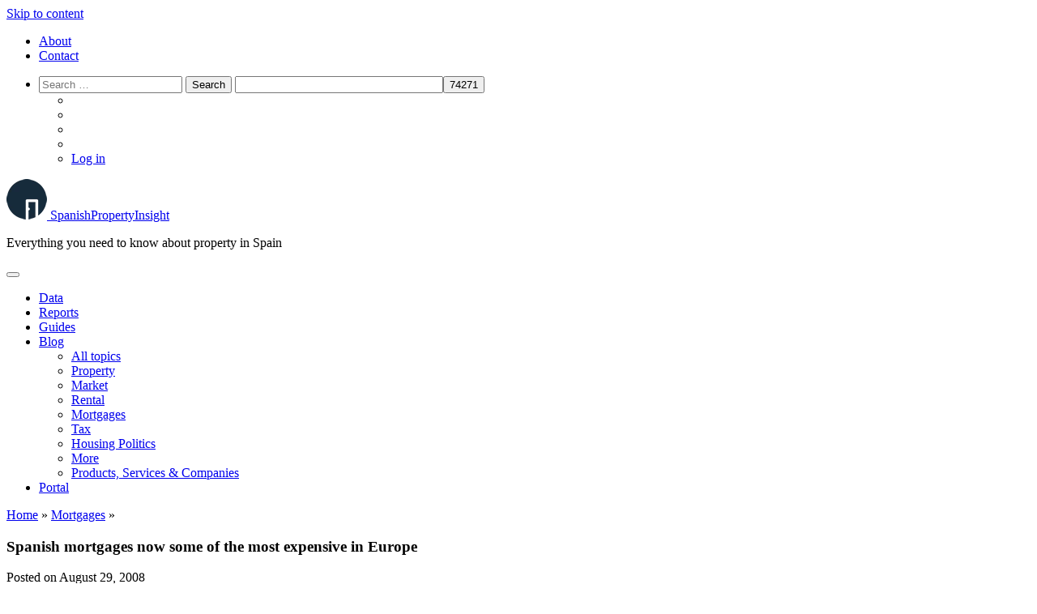

--- FILE ---
content_type: text/html; charset=UTF-8
request_url: https://www.spanishpropertyinsight.com/2008/08/29/spanish-mortgages-now-some-of-the-most-expensive-in-europe/
body_size: 49090
content:
<!DOCTYPE html>
<html lang="en-GB">
<head>
    <meta charset="UTF-8"><link rel="preconnect" href="https://fonts.gstatic.com/" crossorigin />
<script type="text/javascript" src="[data-uri]" defer></script>

    <meta name="viewport" content="width=device-width, initial-scale=1">
    <meta http-equiv="X-UA-Compatible" content="IE=edge">
    <link rel="profile" href="http://gmpg.org/xfn/11">
	<link rel="icon" type="image/png" 
      href="https://www.spanishpropertyinsight.com/wp-content/uploads/2020/04/Icono-SPI-black.png">
      <!--<script src="//ajax.googleapis.com/ajax/libs/jquery/1.12.4/jquery.min.js" type="text/javascript"></script>-->
      <script data-ad-client="ca-pub-3048773613202798" async src="https://pagead2.googlesyndication.com/pagead/js/adsbygoogle.js"></script>
      <!-- Google Tag Manager -->
    <script src="[data-uri]" defer></script>
    <!-- End Google Tag Manager -->
<meta name='robots' content='index, follow, max-image-preview:large, max-snippet:-1, max-video-preview:-1' />
<script id="cookie-law-info-gcm-var-js" src="[data-uri]" defer></script>
<script data-optimized="1" id="cookie-law-info-gcm-js" type="text/javascript" src="https://www.spanishpropertyinsight.com/wp-content/litespeed/js/5e74db7afd43125477fc5a1b1b56ee35.js?ver=6ee35" defer data-deferred="1"></script> <script id="cookieyes" type="text/javascript" src="https://cdn-cookieyes.com/client_data/09bdfdd7ed2cc5d9142531a3/script.js" defer data-deferred="1"></script>
            <script data-no-defer="1" data-ezscrex="false" data-cfasync="false" data-pagespeed-no-defer data-cookieconsent="ignore">
                var ctPublicFunctions = {"_ajax_nonce":"0107871218","_rest_nonce":"96b4c21945","_ajax_url":"\/wp-admin\/admin-ajax.php","_rest_url":"https:\/\/www.spanishpropertyinsight.com\/wp-json\/","data__cookies_type":"alternative","data__ajax_type":"admin_ajax","data__bot_detector_enabled":"1","data__frontend_data_log_enabled":1,"cookiePrefix":"","wprocket_detected":false,"host_url":"www.spanishpropertyinsight.com","text__ee_click_to_select":"Click to select the whole data","text__ee_original_email":"The complete one is","text__ee_got_it":"Got it","text__ee_blocked":"Blocked","text__ee_cannot_connect":"Cannot connect","text__ee_cannot_decode":"Can not decode email. Unknown reason","text__ee_email_decoder":"CleanTalk email decoder","text__ee_wait_for_decoding":"The magic is on the way!","text__ee_decoding_process":"Please wait a few seconds while we decode the contact data."}
            </script>
        
            <script data-no-defer="1" data-ezscrex="false" data-cfasync="false" data-pagespeed-no-defer data-cookieconsent="ignore">
                var ctPublic = {"_ajax_nonce":"0107871218","settings__forms__check_internal":"0","settings__forms__check_external":"1","settings__forms__force_protection":0,"settings__forms__search_test":"1","settings__forms__wc_add_to_cart":"0","settings__data__bot_detector_enabled":"1","settings__sfw__anti_crawler":0,"blog_home":"https:\/\/www.spanishpropertyinsight.com\/","pixel__setting":"0","pixel__enabled":false,"pixel__url":null,"data__email_check_before_post":"0","data__email_check_exist_post":0,"data__cookies_type":"alternative","data__key_is_ok":true,"data__visible_fields_required":true,"wl_brandname":"Anti-Spam by CleanTalk","wl_brandname_short":"CleanTalk","ct_checkjs_key":"c23f150ca02248c0ed2daf21857f114740c2703a5a7b89a0fad9b55c7802a639","emailEncoderPassKey":"60e320931664b36bfbe7a047dd509561","bot_detector_forms_excluded":"W10=","advancedCacheExists":true,"varnishCacheExists":false,"wc_ajax_add_to_cart":false}
            </script>
        
	<!-- This site is optimized with the Yoast SEO Premium plugin v26.5 (Yoast SEO v26.7) - https://yoast.com/wordpress/plugins/seo/ -->
	<title>Spanish mortgages now some of the most expensive in Europe</title>
	<link rel="canonical" href="https://www.spanishpropertyinsight.com/2008/08/29/spanish-mortgages-now-some-of-the-most-expensive-in-europe/" />
	<meta property="og:locale" content="en_GB" />
	<meta property="og:type" content="article" />
	<meta property="og:title" content="Spanish mortgages now some of the most expensive in Europe" />
	<meta property="og:description" content="After years of being one of the cheapest countries in Europe for mortgages, Spain is now firmly in the expensive mortgage camp. According to a recent" />
	<meta property="og:url" content="https://www.spanishpropertyinsight.com/2008/08/29/spanish-mortgages-now-some-of-the-most-expensive-in-europe/" />
	<meta property="og:site_name" content="Spanish Property Insight" />
	<meta property="article:published_time" content="2008-08-29T16:26:01+00:00" />
	<meta property="article:modified_time" content="2017-02-02T10:04:26+00:00" />
	<meta name="author" content="Mark Stücklin" />
	<meta name="twitter:label1" content="Written by" />
	<meta name="twitter:data1" content="Mark Stücklin" />
	<meta name="twitter:label2" content="Estimated reading time" />
	<meta name="twitter:data2" content="1 minute" />
	<script type="application/ld+json" class="yoast-schema-graph">{"@context":"https://schema.org","@graph":[{"@type":"Article","@id":"https://www.spanishpropertyinsight.com/2008/08/29/spanish-mortgages-now-some-of-the-most-expensive-in-europe/#article","isPartOf":{"@id":"https://www.spanishpropertyinsight.com/2008/08/29/spanish-mortgages-now-some-of-the-most-expensive-in-europe/"},"author":{"name":"Mark Stücklin","@id":"https://www.spanishpropertyinsight.com/#/schema/person/6243faf43ef5baa8fffa3977ade00166"},"headline":"Spanish mortgages now some of the most expensive in Europe","datePublished":"2008-08-29T16:26:01+00:00","dateModified":"2017-02-02T10:04:26+00:00","mainEntityOfPage":{"@id":"https://www.spanishpropertyinsight.com/2008/08/29/spanish-mortgages-now-some-of-the-most-expensive-in-europe/"},"wordCount":225,"commentCount":0,"publisher":{"@id":"https://www.spanishpropertyinsight.com/#/schema/person/6243faf43ef5baa8fffa3977ade00166"},"articleSection":["Mortgages"],"inLanguage":"en-GB","potentialAction":[{"@type":"CommentAction","name":"Comment","target":["https://www.spanishpropertyinsight.com/2008/08/29/spanish-mortgages-now-some-of-the-most-expensive-in-europe/#respond"]}]},{"@type":"WebPage","@id":"https://www.spanishpropertyinsight.com/2008/08/29/spanish-mortgages-now-some-of-the-most-expensive-in-europe/","url":"https://www.spanishpropertyinsight.com/2008/08/29/spanish-mortgages-now-some-of-the-most-expensive-in-europe/","name":"Spanish mortgages now some of the most expensive in Europe","isPartOf":{"@id":"https://www.spanishpropertyinsight.com/#website"},"datePublished":"2008-08-29T16:26:01+00:00","dateModified":"2017-02-02T10:04:26+00:00","breadcrumb":{"@id":"https://www.spanishpropertyinsight.com/2008/08/29/spanish-mortgages-now-some-of-the-most-expensive-in-europe/#breadcrumb"},"inLanguage":"en-GB","potentialAction":[{"@type":"ReadAction","target":["https://www.spanishpropertyinsight.com/2008/08/29/spanish-mortgages-now-some-of-the-most-expensive-in-europe/"]}]},{"@type":"BreadcrumbList","@id":"https://www.spanishpropertyinsight.com/2008/08/29/spanish-mortgages-now-some-of-the-most-expensive-in-europe/#breadcrumb","itemListElement":[{"@type":"ListItem","position":1,"name":"Home","item":"https://www.spanishpropertyinsight.com/"},{"@type":"ListItem","position":2,"name":"Mortgages","item":"https://www.spanishpropertyinsight.com/mortgage/"},{"@type":"ListItem","position":3,"name":"Spanish mortgages now some of the most expensive in Europe"}]},{"@type":"WebSite","@id":"https://www.spanishpropertyinsight.com/#website","url":"https://www.spanishpropertyinsight.com/","name":"Spanish Property Insight","description":"Everything you need to know about property in Spain","publisher":{"@id":"https://www.spanishpropertyinsight.com/#/schema/person/6243faf43ef5baa8fffa3977ade00166"},"potentialAction":[{"@type":"SearchAction","target":{"@type":"EntryPoint","urlTemplate":"https://www.spanishpropertyinsight.com/?s={search_term_string}"},"query-input":{"@type":"PropertyValueSpecification","valueRequired":true,"valueName":"search_term_string"}}],"inLanguage":"en-GB"},{"@type":["Person","Organization"],"@id":"https://www.spanishpropertyinsight.com/#/schema/person/6243faf43ef5baa8fffa3977ade00166","name":"Mark Stücklin","image":{"@type":"ImageObject","inLanguage":"en-GB","@id":"https://www.spanishpropertyinsight.com/#/schema/person/image/","url":"https://www.spanishpropertyinsight.com/wp-content/uploads/2013/03/mark-stucklin-bw-500x.jpeg","contentUrl":"https://www.spanishpropertyinsight.com/wp-content/uploads/2013/03/mark-stucklin-bw-500x.jpeg","width":500,"height":748,"caption":"Mark Stücklin"},"logo":{"@id":"https://www.spanishpropertyinsight.com/#/schema/person/image/"},"description":"Mark Stücklin is a Barcelona-based Spanish property market analyst, and author of the 'Spanish Property Doctor' column in the Sunday Times (2005 - 2008).","sameAs":["https://www.spanishpropertyinsight.com/about","https://x.com/mstucklin"],"url":"https://www.spanishpropertyinsight.com/by/mark-stucklin/"}]}</script>
	<!-- / Yoast SEO Premium plugin. -->


<script type='application/javascript'  id='pys-version-script'>console.log('PixelYourSite Free version 11.1.4.2');</script>
<link rel='dns-prefetch' href='//static.addtoany.com' />
<link rel='dns-prefetch' href='//fd.cleantalk.org' />
<link rel='dns-prefetch' href='//www.googletagmanager.com' />
<link rel='dns-prefetch' href='//fonts.googleapis.com' />
<link rel="alternate" type="application/rss+xml" title="Spanish Property Insight &raquo; Feed" href="https://www.spanishpropertyinsight.com/feed/" />
<link rel="alternate" type="application/rss+xml" title="Spanish Property Insight &raquo; Comments Feed" href="https://www.spanishpropertyinsight.com/comments/feed/" />
<link rel="alternate" type="application/rss+xml" title="Spanish Property Insight &raquo; Spanish mortgages now some of the most expensive in Europe Comments Feed" href="https://www.spanishpropertyinsight.com/2008/08/29/spanish-mortgages-now-some-of-the-most-expensive-in-europe/feed/" />
<style id='wp-img-auto-sizes-contain-inline-css' type='text/css'>
img:is([sizes=auto i],[sizes^="auto," i]){contain-intrinsic-size:3000px 1500px}
/*# sourceURL=wp-img-auto-sizes-contain-inline-css */
</style>
<script src="[data-uri]" defer></script><script data-optimized="1" src="https://www.spanishpropertyinsight.com/wp-content/plugins/litespeed-cache/assets/js/webfontloader.min.js" defer></script>
<link data-optimized="1" rel='stylesheet' id='wp-block-library-css' href='https://www.spanishpropertyinsight.com/wp-content/litespeed/css/5046e0a724840bc5187fb49012bbe1a2.css?ver=be1a2' type='text/css' media='all' />
<style id='global-styles-inline-css' type='text/css'>
:root{--wp--preset--aspect-ratio--square: 1;--wp--preset--aspect-ratio--4-3: 4/3;--wp--preset--aspect-ratio--3-4: 3/4;--wp--preset--aspect-ratio--3-2: 3/2;--wp--preset--aspect-ratio--2-3: 2/3;--wp--preset--aspect-ratio--16-9: 16/9;--wp--preset--aspect-ratio--9-16: 9/16;--wp--preset--color--black: #000000;--wp--preset--color--cyan-bluish-gray: #abb8c3;--wp--preset--color--white: #ffffff;--wp--preset--color--pale-pink: #f78da7;--wp--preset--color--vivid-red: #cf2e2e;--wp--preset--color--luminous-vivid-orange: #ff6900;--wp--preset--color--luminous-vivid-amber: #fcb900;--wp--preset--color--light-green-cyan: #7bdcb5;--wp--preset--color--vivid-green-cyan: #00d084;--wp--preset--color--pale-cyan-blue: #8ed1fc;--wp--preset--color--vivid-cyan-blue: #0693e3;--wp--preset--color--vivid-purple: #9b51e0;--wp--preset--gradient--vivid-cyan-blue-to-vivid-purple: linear-gradient(135deg,rgb(6,147,227) 0%,rgb(155,81,224) 100%);--wp--preset--gradient--light-green-cyan-to-vivid-green-cyan: linear-gradient(135deg,rgb(122,220,180) 0%,rgb(0,208,130) 100%);--wp--preset--gradient--luminous-vivid-amber-to-luminous-vivid-orange: linear-gradient(135deg,rgb(252,185,0) 0%,rgb(255,105,0) 100%);--wp--preset--gradient--luminous-vivid-orange-to-vivid-red: linear-gradient(135deg,rgb(255,105,0) 0%,rgb(207,46,46) 100%);--wp--preset--gradient--very-light-gray-to-cyan-bluish-gray: linear-gradient(135deg,rgb(238,238,238) 0%,rgb(169,184,195) 100%);--wp--preset--gradient--cool-to-warm-spectrum: linear-gradient(135deg,rgb(74,234,220) 0%,rgb(151,120,209) 20%,rgb(207,42,186) 40%,rgb(238,44,130) 60%,rgb(251,105,98) 80%,rgb(254,248,76) 100%);--wp--preset--gradient--blush-light-purple: linear-gradient(135deg,rgb(255,206,236) 0%,rgb(152,150,240) 100%);--wp--preset--gradient--blush-bordeaux: linear-gradient(135deg,rgb(254,205,165) 0%,rgb(254,45,45) 50%,rgb(107,0,62) 100%);--wp--preset--gradient--luminous-dusk: linear-gradient(135deg,rgb(255,203,112) 0%,rgb(199,81,192) 50%,rgb(65,88,208) 100%);--wp--preset--gradient--pale-ocean: linear-gradient(135deg,rgb(255,245,203) 0%,rgb(182,227,212) 50%,rgb(51,167,181) 100%);--wp--preset--gradient--electric-grass: linear-gradient(135deg,rgb(202,248,128) 0%,rgb(113,206,126) 100%);--wp--preset--gradient--midnight: linear-gradient(135deg,rgb(2,3,129) 0%,rgb(40,116,252) 100%);--wp--preset--font-size--small: 13px;--wp--preset--font-size--medium: 20px;--wp--preset--font-size--large: 36px;--wp--preset--font-size--x-large: 42px;--wp--preset--spacing--20: 0.44rem;--wp--preset--spacing--30: 0.67rem;--wp--preset--spacing--40: 1rem;--wp--preset--spacing--50: 1.5rem;--wp--preset--spacing--60: 2.25rem;--wp--preset--spacing--70: 3.38rem;--wp--preset--spacing--80: 5.06rem;--wp--preset--shadow--natural: 6px 6px 9px rgba(0, 0, 0, 0.2);--wp--preset--shadow--deep: 12px 12px 50px rgba(0, 0, 0, 0.4);--wp--preset--shadow--sharp: 6px 6px 0px rgba(0, 0, 0, 0.2);--wp--preset--shadow--outlined: 6px 6px 0px -3px rgb(255, 255, 255), 6px 6px rgb(0, 0, 0);--wp--preset--shadow--crisp: 6px 6px 0px rgb(0, 0, 0);}:where(.is-layout-flex){gap: 0.5em;}:where(.is-layout-grid){gap: 0.5em;}body .is-layout-flex{display: flex;}.is-layout-flex{flex-wrap: wrap;align-items: center;}.is-layout-flex > :is(*, div){margin: 0;}body .is-layout-grid{display: grid;}.is-layout-grid > :is(*, div){margin: 0;}:where(.wp-block-columns.is-layout-flex){gap: 2em;}:where(.wp-block-columns.is-layout-grid){gap: 2em;}:where(.wp-block-post-template.is-layout-flex){gap: 1.25em;}:where(.wp-block-post-template.is-layout-grid){gap: 1.25em;}.has-black-color{color: var(--wp--preset--color--black) !important;}.has-cyan-bluish-gray-color{color: var(--wp--preset--color--cyan-bluish-gray) !important;}.has-white-color{color: var(--wp--preset--color--white) !important;}.has-pale-pink-color{color: var(--wp--preset--color--pale-pink) !important;}.has-vivid-red-color{color: var(--wp--preset--color--vivid-red) !important;}.has-luminous-vivid-orange-color{color: var(--wp--preset--color--luminous-vivid-orange) !important;}.has-luminous-vivid-amber-color{color: var(--wp--preset--color--luminous-vivid-amber) !important;}.has-light-green-cyan-color{color: var(--wp--preset--color--light-green-cyan) !important;}.has-vivid-green-cyan-color{color: var(--wp--preset--color--vivid-green-cyan) !important;}.has-pale-cyan-blue-color{color: var(--wp--preset--color--pale-cyan-blue) !important;}.has-vivid-cyan-blue-color{color: var(--wp--preset--color--vivid-cyan-blue) !important;}.has-vivid-purple-color{color: var(--wp--preset--color--vivid-purple) !important;}.has-black-background-color{background-color: var(--wp--preset--color--black) !important;}.has-cyan-bluish-gray-background-color{background-color: var(--wp--preset--color--cyan-bluish-gray) !important;}.has-white-background-color{background-color: var(--wp--preset--color--white) !important;}.has-pale-pink-background-color{background-color: var(--wp--preset--color--pale-pink) !important;}.has-vivid-red-background-color{background-color: var(--wp--preset--color--vivid-red) !important;}.has-luminous-vivid-orange-background-color{background-color: var(--wp--preset--color--luminous-vivid-orange) !important;}.has-luminous-vivid-amber-background-color{background-color: var(--wp--preset--color--luminous-vivid-amber) !important;}.has-light-green-cyan-background-color{background-color: var(--wp--preset--color--light-green-cyan) !important;}.has-vivid-green-cyan-background-color{background-color: var(--wp--preset--color--vivid-green-cyan) !important;}.has-pale-cyan-blue-background-color{background-color: var(--wp--preset--color--pale-cyan-blue) !important;}.has-vivid-cyan-blue-background-color{background-color: var(--wp--preset--color--vivid-cyan-blue) !important;}.has-vivid-purple-background-color{background-color: var(--wp--preset--color--vivid-purple) !important;}.has-black-border-color{border-color: var(--wp--preset--color--black) !important;}.has-cyan-bluish-gray-border-color{border-color: var(--wp--preset--color--cyan-bluish-gray) !important;}.has-white-border-color{border-color: var(--wp--preset--color--white) !important;}.has-pale-pink-border-color{border-color: var(--wp--preset--color--pale-pink) !important;}.has-vivid-red-border-color{border-color: var(--wp--preset--color--vivid-red) !important;}.has-luminous-vivid-orange-border-color{border-color: var(--wp--preset--color--luminous-vivid-orange) !important;}.has-luminous-vivid-amber-border-color{border-color: var(--wp--preset--color--luminous-vivid-amber) !important;}.has-light-green-cyan-border-color{border-color: var(--wp--preset--color--light-green-cyan) !important;}.has-vivid-green-cyan-border-color{border-color: var(--wp--preset--color--vivid-green-cyan) !important;}.has-pale-cyan-blue-border-color{border-color: var(--wp--preset--color--pale-cyan-blue) !important;}.has-vivid-cyan-blue-border-color{border-color: var(--wp--preset--color--vivid-cyan-blue) !important;}.has-vivid-purple-border-color{border-color: var(--wp--preset--color--vivid-purple) !important;}.has-vivid-cyan-blue-to-vivid-purple-gradient-background{background: var(--wp--preset--gradient--vivid-cyan-blue-to-vivid-purple) !important;}.has-light-green-cyan-to-vivid-green-cyan-gradient-background{background: var(--wp--preset--gradient--light-green-cyan-to-vivid-green-cyan) !important;}.has-luminous-vivid-amber-to-luminous-vivid-orange-gradient-background{background: var(--wp--preset--gradient--luminous-vivid-amber-to-luminous-vivid-orange) !important;}.has-luminous-vivid-orange-to-vivid-red-gradient-background{background: var(--wp--preset--gradient--luminous-vivid-orange-to-vivid-red) !important;}.has-very-light-gray-to-cyan-bluish-gray-gradient-background{background: var(--wp--preset--gradient--very-light-gray-to-cyan-bluish-gray) !important;}.has-cool-to-warm-spectrum-gradient-background{background: var(--wp--preset--gradient--cool-to-warm-spectrum) !important;}.has-blush-light-purple-gradient-background{background: var(--wp--preset--gradient--blush-light-purple) !important;}.has-blush-bordeaux-gradient-background{background: var(--wp--preset--gradient--blush-bordeaux) !important;}.has-luminous-dusk-gradient-background{background: var(--wp--preset--gradient--luminous-dusk) !important;}.has-pale-ocean-gradient-background{background: var(--wp--preset--gradient--pale-ocean) !important;}.has-electric-grass-gradient-background{background: var(--wp--preset--gradient--electric-grass) !important;}.has-midnight-gradient-background{background: var(--wp--preset--gradient--midnight) !important;}.has-small-font-size{font-size: var(--wp--preset--font-size--small) !important;}.has-medium-font-size{font-size: var(--wp--preset--font-size--medium) !important;}.has-large-font-size{font-size: var(--wp--preset--font-size--large) !important;}.has-x-large-font-size{font-size: var(--wp--preset--font-size--x-large) !important;}
/*# sourceURL=global-styles-inline-css */
</style>

<style id='classic-theme-styles-inline-css' type='text/css'>
/*! This file is auto-generated */
.wp-block-button__link{color:#fff;background-color:#32373c;border-radius:9999px;box-shadow:none;text-decoration:none;padding:calc(.667em + 2px) calc(1.333em + 2px);font-size:1.125em}.wp-block-file__button{background:#32373c;color:#fff;text-decoration:none}
/*# sourceURL=/wp-includes/css/classic-themes.min.css */
</style>
<link data-optimized="1" rel='stylesheet' id='mediaelement-css' href='https://www.spanishpropertyinsight.com/wp-content/litespeed/css/5cf5f844503889e6bef8406f5ca4b017.css?ver=4b017' type='text/css' media='all' />
<link data-optimized="1" rel='stylesheet' id='wp-mediaelement-css' href='https://www.spanishpropertyinsight.com/wp-content/litespeed/css/e6ce58482e1080c58f3cc5fc36983a90.css?ver=83a90' type='text/css' media='all' />
<link data-optimized="1" rel='stylesheet' id='view_editor_gutenberg_frontend_assets-css' href='https://www.spanishpropertyinsight.com/wp-content/litespeed/css/7e56a58fe949ab3e82a1e7ab91787723.css?ver=87723' type='text/css' media='all' />
<style id='view_editor_gutenberg_frontend_assets-inline-css' type='text/css'>
.wpv-sort-list-dropdown.wpv-sort-list-dropdown-style-default > span.wpv-sort-list,.wpv-sort-list-dropdown.wpv-sort-list-dropdown-style-default .wpv-sort-list-item {border-color: #cdcdcd;}.wpv-sort-list-dropdown.wpv-sort-list-dropdown-style-default .wpv-sort-list-item a {color: #444;background-color: #fff;}.wpv-sort-list-dropdown.wpv-sort-list-dropdown-style-default a:hover,.wpv-sort-list-dropdown.wpv-sort-list-dropdown-style-default a:focus {color: #000;background-color: #eee;}.wpv-sort-list-dropdown.wpv-sort-list-dropdown-style-default .wpv-sort-list-item.wpv-sort-list-current a {color: #000;background-color: #eee;}
.wpv-sort-list-dropdown.wpv-sort-list-dropdown-style-default > span.wpv-sort-list,.wpv-sort-list-dropdown.wpv-sort-list-dropdown-style-default .wpv-sort-list-item {border-color: #cdcdcd;}.wpv-sort-list-dropdown.wpv-sort-list-dropdown-style-default .wpv-sort-list-item a {color: #444;background-color: #fff;}.wpv-sort-list-dropdown.wpv-sort-list-dropdown-style-default a:hover,.wpv-sort-list-dropdown.wpv-sort-list-dropdown-style-default a:focus {color: #000;background-color: #eee;}.wpv-sort-list-dropdown.wpv-sort-list-dropdown-style-default .wpv-sort-list-item.wpv-sort-list-current a {color: #000;background-color: #eee;}.wpv-sort-list-dropdown.wpv-sort-list-dropdown-style-grey > span.wpv-sort-list,.wpv-sort-list-dropdown.wpv-sort-list-dropdown-style-grey .wpv-sort-list-item {border-color: #cdcdcd;}.wpv-sort-list-dropdown.wpv-sort-list-dropdown-style-grey .wpv-sort-list-item a {color: #444;background-color: #eeeeee;}.wpv-sort-list-dropdown.wpv-sort-list-dropdown-style-grey a:hover,.wpv-sort-list-dropdown.wpv-sort-list-dropdown-style-grey a:focus {color: #000;background-color: #e5e5e5;}.wpv-sort-list-dropdown.wpv-sort-list-dropdown-style-grey .wpv-sort-list-item.wpv-sort-list-current a {color: #000;background-color: #e5e5e5;}
.wpv-sort-list-dropdown.wpv-sort-list-dropdown-style-default > span.wpv-sort-list,.wpv-sort-list-dropdown.wpv-sort-list-dropdown-style-default .wpv-sort-list-item {border-color: #cdcdcd;}.wpv-sort-list-dropdown.wpv-sort-list-dropdown-style-default .wpv-sort-list-item a {color: #444;background-color: #fff;}.wpv-sort-list-dropdown.wpv-sort-list-dropdown-style-default a:hover,.wpv-sort-list-dropdown.wpv-sort-list-dropdown-style-default a:focus {color: #000;background-color: #eee;}.wpv-sort-list-dropdown.wpv-sort-list-dropdown-style-default .wpv-sort-list-item.wpv-sort-list-current a {color: #000;background-color: #eee;}.wpv-sort-list-dropdown.wpv-sort-list-dropdown-style-grey > span.wpv-sort-list,.wpv-sort-list-dropdown.wpv-sort-list-dropdown-style-grey .wpv-sort-list-item {border-color: #cdcdcd;}.wpv-sort-list-dropdown.wpv-sort-list-dropdown-style-grey .wpv-sort-list-item a {color: #444;background-color: #eeeeee;}.wpv-sort-list-dropdown.wpv-sort-list-dropdown-style-grey a:hover,.wpv-sort-list-dropdown.wpv-sort-list-dropdown-style-grey a:focus {color: #000;background-color: #e5e5e5;}.wpv-sort-list-dropdown.wpv-sort-list-dropdown-style-grey .wpv-sort-list-item.wpv-sort-list-current a {color: #000;background-color: #e5e5e5;}.wpv-sort-list-dropdown.wpv-sort-list-dropdown-style-blue > span.wpv-sort-list,.wpv-sort-list-dropdown.wpv-sort-list-dropdown-style-blue .wpv-sort-list-item {border-color: #0099cc;}.wpv-sort-list-dropdown.wpv-sort-list-dropdown-style-blue .wpv-sort-list-item a {color: #444;background-color: #cbddeb;}.wpv-sort-list-dropdown.wpv-sort-list-dropdown-style-blue a:hover,.wpv-sort-list-dropdown.wpv-sort-list-dropdown-style-blue a:focus {color: #000;background-color: #95bedd;}.wpv-sort-list-dropdown.wpv-sort-list-dropdown-style-blue .wpv-sort-list-item.wpv-sort-list-current a {color: #000;background-color: #95bedd;}
/*# sourceURL=view_editor_gutenberg_frontend_assets-inline-css */
</style>
<link data-optimized="1" rel='stylesheet' id='bbp-default-css' href='https://www.spanishpropertyinsight.com/wp-content/litespeed/css/62f9c3c6890e2604c38b9a0d275a6b75.css?ver=a6b75' type='text/css' media='all' />
<link data-optimized="1" rel='stylesheet' id='cleantalk-public-css-css' href='https://www.spanishpropertyinsight.com/wp-content/litespeed/css/96a0c2500f83e6580c8aa1290db53d19.css?ver=53d19' type='text/css' media='all' />
<link data-optimized="1" rel='stylesheet' id='cleantalk-email-decoder-css-css' href='https://www.spanishpropertyinsight.com/wp-content/litespeed/css/5658b8a9ac6c05ff55dca75344d2cbad.css?ver=2cbad' type='text/css' media='all' />
<link data-optimized="1" rel='stylesheet' id='favourite-css-css' href='https://www.spanishpropertyinsight.com/wp-content/litespeed/css/cb141445fadd1f91688545c74ded0c61.css?ver=d0c61' type='text/css' media='all' />
<link data-optimized="1" rel='stylesheet' id='pmpro_frontend_base-css' href='https://www.spanishpropertyinsight.com/wp-content/litespeed/css/1b6de96439ff0af45957b0e9965d641a.css?ver=d641a' type='text/css' media='all' />
<link data-optimized="1" rel='stylesheet' id='pmpro_frontend_variation_1-css' href='https://www.spanishpropertyinsight.com/wp-content/litespeed/css/7b0306b0e4d3c264d56ace73444925d9.css?ver=925d9' type='text/css' media='all' />
<link data-optimized="1" rel='stylesheet' id='pmpro-add-paypal-express-styles-css' href='https://www.spanishpropertyinsight.com/wp-content/litespeed/css/e939f98ac7411befb8960986bd394ecc.css?ver=94ecc' type='text/css' media='all' />
<link data-optimized="1" rel='stylesheet' id='pmpro-advanced-levels-styles-css' href='https://www.spanishpropertyinsight.com/wp-content/litespeed/css/7c86eadfaaf6c645c5313b8ee7e6e63e.css?ver=6e63e' type='text/css' media='all' />
<link data-optimized="1" rel='stylesheet' id='wpmenucart-icons-css' href='https://www.spanishpropertyinsight.com/wp-content/litespeed/css/893783afcde00b6f47ae912c6bc02b96.css?ver=02b96' type='text/css' media='all' />
<style id='wpmenucart-icons-inline-css' type='text/css'>
@font-face{font-family:WPMenuCart;src:url(https://www.spanishpropertyinsight.com/wp-content/plugins/woocommerce-menu-bar-cart/assets/fonts/WPMenuCart.eot);src:url(https://www.spanishpropertyinsight.com/wp-content/plugins/woocommerce-menu-bar-cart/assets/fonts/WPMenuCart.eot?#iefix) format('embedded-opentype'),url(https://www.spanishpropertyinsight.com/wp-content/plugins/woocommerce-menu-bar-cart/assets/fonts/WPMenuCart.woff2) format('woff2'),url(https://www.spanishpropertyinsight.com/wp-content/plugins/woocommerce-menu-bar-cart/assets/fonts/WPMenuCart.woff) format('woff'),url(https://www.spanishpropertyinsight.com/wp-content/plugins/woocommerce-menu-bar-cart/assets/fonts/WPMenuCart.ttf) format('truetype'),url(https://www.spanishpropertyinsight.com/wp-content/plugins/woocommerce-menu-bar-cart/assets/fonts/WPMenuCart.svg#WPMenuCart) format('svg');font-weight:400;font-style:normal;font-display:swap}
/*# sourceURL=wpmenucart-icons-inline-css */
</style>
<link data-optimized="1" rel='stylesheet' id='wpmenucart-css' href='https://www.spanishpropertyinsight.com/wp-content/litespeed/css/517e11442318c14d66d2bde9a261762a.css?ver=1762a' type='text/css' media='all' />
<style id='woocommerce-inline-inline-css' type='text/css'>
.woocommerce form .form-row .required { visibility: visible; }
/*# sourceURL=woocommerce-inline-inline-css */
</style>
<link data-optimized="1" rel='stylesheet' id='brands-styles-css' href='https://www.spanishpropertyinsight.com/wp-content/litespeed/css/86f56d797b92f8f3182230195b28275a.css?ver=8275a' type='text/css' media='all' />
<link data-optimized="1" rel='stylesheet' id='wp-bootstrap-starter-bootstrap-css-css' href='https://www.spanishpropertyinsight.com/wp-content/litespeed/css/d33d1f998495a946a8ec2e84c088d27c.css?ver=8d27c' type='text/css' media='all' />
<link data-optimized="1" rel='stylesheet' id='wp-bootstrap-starter-fontawesome-cdn-css' href='https://www.spanishpropertyinsight.com/wp-content/litespeed/css/db0dad460e6409a6bd0203ea44d10769.css?ver=10769' type='text/css' media='all' />
<link data-optimized="1" rel='stylesheet' id='wp-bootstrap-starter-style-css' href='https://www.spanishpropertyinsight.com/wp-content/litespeed/css/85ceedc03ed2ccc54fe06fb605571858.css?ver=71858' type='text/css' media='all' />

<link data-optimized="1" rel='stylesheet' id='dashicons-css' href='https://www.spanishpropertyinsight.com/wp-content/litespeed/css/70ff5478b67648eff2204fe8044fd42b.css?ver=fd42b' type='text/css' media='all' />
<style id='dashicons-inline-css' type='text/css'>
[data-font="Dashicons"]:before {font-family: 'Dashicons' !important;content: attr(data-icon) !important;speak: none !important;font-weight: normal !important;font-variant: normal !important;text-transform: none !important;line-height: 1 !important;font-style: normal !important;-webkit-font-smoothing: antialiased !important;-moz-osx-font-smoothing: grayscale !important;}
/*# sourceURL=dashicons-inline-css */
</style>
<link data-optimized="1" rel='stylesheet' id='toolset-select2-css-css' href='https://www.spanishpropertyinsight.com/wp-content/litespeed/css/b664261ca7ce121df0b28b947de1d4fe.css?ver=1d4fe' type='text/css' media='screen' />
<link data-optimized="1" rel='stylesheet' id='toolset-maps-fixes-css' href='https://www.spanishpropertyinsight.com/wp-content/litespeed/css/03ff525508dd825e8758136e40f0a06e.css?ver=0a06e' type='text/css' media='all' />
<link data-optimized="1" rel='stylesheet' id='simple-favorites-css' href='https://www.spanishpropertyinsight.com/wp-content/litespeed/css/b7f15f22890a0475aeaabb34deb779e8.css?ver=779e8' type='text/css' media='all' />
<link data-optimized="1" rel='stylesheet' id='heateor-sc-frontend-css-css' href='https://www.spanishpropertyinsight.com/wp-content/litespeed/css/4117c342be3892a3723cbc4faef1fe5d.css?ver=1fe5d' type='text/css' media='all' />
<link data-optimized="1" rel='stylesheet' id='login-with-ajax-css' href='https://www.spanishpropertyinsight.com/wp-content/litespeed/css/7acb657d14a95621609fc9220929ddba.css?ver=9ddba' type='text/css' media='all' />
<link data-optimized="1" rel='stylesheet' id='addtoany-css' href='https://www.spanishpropertyinsight.com/wp-content/litespeed/css/e47da596ae700497b1976eef7c917675.css?ver=17675' type='text/css' media='all' />
<link data-optimized="1" rel='stylesheet' id='wp-featherlight-css' href='https://www.spanishpropertyinsight.com/wp-content/litespeed/css/01a7bf658794ee88d42e96a8d8925679.css?ver=25679' type='text/css' media='all' />
<script data-optimized="1" type="text/javascript" src="https://www.spanishpropertyinsight.com/wp-content/litespeed/js/d2b5b485e2aaac77208168d2825e2840.js?ver=e2840" id="toolset-common-es-frontend-js" defer data-deferred="1"></script>
<script type="text/javascript" id="addtoany-core-js-before" src="[data-uri]" defer></script>
<script type="text/javascript" defer src="https://static.addtoany.com/menu/page.js" id="addtoany-core-js"></script>
<script type="text/javascript" src="https://www.spanishpropertyinsight.com/wp-includes/js/jquery/jquery.min.js" id="jquery-core-js"></script>
<script data-optimized="1" type="text/javascript" src="https://www.spanishpropertyinsight.com/wp-content/litespeed/js/aed7a42b04f8e08f76c95488ca1919d8.js?ver=919d8" id="jquery-migrate-js" defer data-deferred="1"></script>
<script data-optimized="1" type="text/javascript" defer src="https://www.spanishpropertyinsight.com/wp-content/litespeed/js/2665d6b7fa968ea97803b13dd4e867c2.js?ver=867c2" id="addtoany-jquery-js"></script>
<script data-optimized="1" type="text/javascript" src="https://www.spanishpropertyinsight.com/wp-content/litespeed/js/f2ff77f7ebaa1e5dcd1df67d39701fc4.js?ver=01fc4" id="apbct-public-bundle_ext-protection.min-js-js" defer data-deferred="1"></script>
<script type="text/javascript" src="https://fd.cleantalk.org/ct-bot-detector-wrapper.js?ver=6.70.1" id="ct_bot_detector-js" defer="defer" data-wp-strategy="defer"></script>
<script data-optimized="1" type="text/javascript" src="https://www.spanishpropertyinsight.com/wp-content/litespeed/js/d2a99527b269aa775f54b2e710a7f92d.js?ver=7f92d" id="favourite-js-js" defer data-deferred="1"></script>
<script type="text/javascript" id="favorites-js-extra" src="[data-uri]" defer></script>
<script data-optimized="1" type="text/javascript" src="https://www.spanishpropertyinsight.com/wp-content/litespeed/js/d215834c3bf59fbf6230f23487c9f302.js?ver=9f302" id="favorites-js" defer data-deferred="1"></script>
<script type="text/javascript" id="login-with-ajax-js-extra" src="[data-uri]" defer></script>
<script data-optimized="1" type="text/javascript" src="https://www.spanishpropertyinsight.com/wp-content/litespeed/js/4247d584a18276bfd3f7b89060b4b783.js?ver=4b783" id="login-with-ajax-js" defer data-deferred="1"></script>
<script data-optimized="1" type="text/javascript" src="https://www.spanishpropertyinsight.com/wp-content/litespeed/js/2509f3104395d1bc82d87425490e058a.js?ver=e058a" id="login-with-ajax-ajaxify-js" defer data-deferred="1"></script>
<script data-optimized="1" type="text/javascript" src="https://www.spanishpropertyinsight.com/wp-content/litespeed/js/c9af3440b396584fdf18de0327a918ee.js?ver=918ee" id="jquery-bind-first-js" defer data-deferred="1"></script>
<script data-optimized="1" type="text/javascript" src="https://www.spanishpropertyinsight.com/wp-content/litespeed/js/67517fddba010b664f4d09ddb5be93f4.js?ver=e93f4" id="js-cookie-pys-js" defer data-deferred="1"></script>
<script data-optimized="1" type="text/javascript" src="https://www.spanishpropertyinsight.com/wp-content/litespeed/js/b3d90f939c348eeea59cd3bd34310711.js?ver=10711" id="js-tld-js" defer data-deferred="1"></script>
<script type="text/javascript" id="pys-js-extra" src="[data-uri]" defer></script>
<script data-optimized="1" type="text/javascript" src="https://www.spanishpropertyinsight.com/wp-content/litespeed/js/3b7b61803f818228a593a33d26f2529d.js?ver=2529d" id="pys-js" defer data-deferred="1"></script>

<!-- Google tag (gtag.js) snippet added by Site Kit -->
<!-- Google Analytics snippet added by Site Kit -->
<script type="text/javascript" src="https://www.googletagmanager.com/gtag/js?id=G-JE986SX285" id="google_gtagjs-js" defer data-deferred="1"></script>
<script type="text/javascript" id="google_gtagjs-js-after" src="[data-uri]" defer></script>
<link rel="https://api.w.org/" href="https://www.spanishpropertyinsight.com/wp-json/" /><link rel="alternate" title="JSON" type="application/json" href="https://www.spanishpropertyinsight.com/wp-json/wp/v2/posts/9760" />
            <style type="text/css">
                #wpadminbar .quicklinks #wp-admin-bar-abus_switch_to_user ul li .ab-item {
                    height: auto;
                }
                #abus_search_text {
                    width: 280px;
                    margin: 0;
                    padding: 0 8px;
                    line-height: 2;
                    min-height: 30px;
                    box-shadow: 0 0 0 transparent;
                    border-radius: 4px;
                    border: 1px solid #7e8993;
                    background-color: #ffffff;
                    color: #32373c;
                    font-size: 14px;
                    box-sizing: border-box;
                    vertical-align: top;
                }
                #abus_search_text:focus {
                    border-color: #007cba;
                    box-shadow: 0 0 0 1px #007cba;
                    outline: 2px solid transparent;
                }
                #abus_search_submit {
                    font-size: 13px;
                    padding: 0 10px;
                    min-height: 30px;
                    border-width: 1px;
                    border-radius: 3px;
                    color: #0071a1;
                    border-color: #0071a1;
                    background-color: #f3f5f6;
                    line-height: 2;
                    box-sizing: border-box;
                    vertical-align: top;
                 }
                 #abus_search_submit:hover {
                    background: #f1f1f1;
                    border-color: #016087;
                    color: #016087;
                 }
            </style>
        
	<script type="text/javascript" src="[data-uri]" defer></script>

<meta name="generator" content="Site Kit by Google 1.167.0" /><style id="pmpro_colors">:root {
	--pmpro--color--base: #ffffff;
	--pmpro--color--contrast: #222222;
	--pmpro--color--accent: #0c3d54;
	--pmpro--color--accent--variation: hsl( 199,75%,28.5% );
	--pmpro--color--border--variation: hsl( 0,0%,91% );
}</style><style type="text/css">dd ul.bulleted {  float:none;clear:both; }</style><link rel="pingback" href="https://www.spanishpropertyinsight.com/xmlrpc.php">    <style type="text/css">
        #page-sub-header { background: #fff; }
    </style>
    	<noscript><style>.woocommerce-product-gallery{ opacity: 1 !important; }</style></noscript>
	
<!-- Google AdSense meta tags added by Site Kit -->
<meta name="google-adsense-platform-account" content="ca-host-pub-2644536267352236">
<meta name="google-adsense-platform-domain" content="sitekit.withgoogle.com">
<!-- End Google AdSense meta tags added by Site Kit -->
 <script src="[data-uri]" defer></script>
	<noscript>
		<link rel="stylesheet" href="https://www.spanishpropertyinsight.com/wp-content/plugins/wp-views/vendor/toolset/blocks/public/css/style.css">
	</noscript><script>(()=>{var o=[],i={};["on","off","toggle","show"].forEach((l=>{i[l]=function(){o.push([l,arguments])}})),window.Boxzilla=i,window.boxzilla_queue=o})();</script><script data-ad-client="ca-pub-3048773613202798" async src="https://pagead2.googlesyndication.com/pagead/js/adsbygoogle.js"></script>
<!-- Google Tag Manager -->
<script src="[data-uri]" defer></script>
<!-- End Google Tag Manager -->		<style type="text/css" id="wp-custom-css">
			#gform_wrapper_23 {
	background: #f3f3f3;
  padding: 1.5rem;
}
.gform_required_legend {
	display:none;
}		</style>
			<!-- Global site tag (gtag.js) - Google Analytics -->
<script src="https://www.googletagmanager.com/gtag/js?id=G-JE986SX285" defer data-deferred="1"></script>
<script src="[data-uri]" defer></script>

<!-- Google tag (gtag.js) -->
<script src="https://www.googletagmanager.com/gtag/js?id=AW-11427900145" defer data-deferred="1"></script>
<script src="[data-uri]" defer></script>

<link data-optimized="1" rel='stylesheet' id='wc-stripe-blocks-checkout-style-css' href='https://www.spanishpropertyinsight.com/wp-content/litespeed/css/9cdab9d961aadc932ba7fa6a26877e96.css?ver=77e96' type='text/css' media='all' />
<link data-optimized="1" rel='stylesheet' id='wc-blocks-style-css' href='https://www.spanishpropertyinsight.com/wp-content/litespeed/css/041f6d097bc7ba8ada963cddb21ffde7.css?ver=ffde7' type='text/css' media='all' />



<link data-optimized="1" rel='stylesheet' id='mailpoet_public-css' href='https://www.spanishpropertyinsight.com/wp-content/litespeed/css/37acb36ef3c3592a59e905d7a283d8fe.css?ver=3d8fe' type='text/css' media='all' />
<link data-optimized="1" rel='stylesheet' id='gravity_forms_theme_reset-css' href='https://www.spanishpropertyinsight.com/wp-content/litespeed/css/10f47c45454a8e91a3b7374c9f022eaf.css?ver=22eaf' type='text/css' media='all' />
<link data-optimized="1" rel='stylesheet' id='gravity_forms_theme_foundation-css' href='https://www.spanishpropertyinsight.com/wp-content/litespeed/css/80113e34408622346e2e07f491416182.css?ver=16182' type='text/css' media='all' />
<link data-optimized="1" rel='stylesheet' id='gravity_forms_theme_framework-css' href='https://www.spanishpropertyinsight.com/wp-content/litespeed/css/16fbc3aa2b08d9f659248aee819f009c.css?ver=f009c' type='text/css' media='all' />
<link data-optimized="1" rel='stylesheet' id='gravity_forms_orbital_theme-css' href='https://www.spanishpropertyinsight.com/wp-content/litespeed/css/681392460e6f8070949a5cad0ddec4ae.css?ver=ec4ae' type='text/css' media='all' />
</head>

<body class="pmpro-variation_1 bp-nouveau wp-singular post-template-default single single-post postid-9760 single-format-standard wp-theme-spi-bootstrap-2020 theme-spi-bootstrap-2020 pmpro-body-has-access woocommerce-no-js wp-featherlight-captions group-blog views-template-template-for-posts">
    
	<!-- Google Tag Manager (noscript) -->
<noscript><iframe data-lazyloaded="1" src="about:blank" data-src="https://www.googletagmanager.com/ns.html?id=GTM-MK6CF6N"
height="0" width="0" style="display:none;visibility:hidden"></iframe><noscript><iframe src="https://www.googletagmanager.com/ns.html?id=GTM-MK6CF6N"
height="0" width="0" style="display:none;visibility:hidden"></iframe></noscript></noscript>
<!-- End Google Tag Manager (noscript) -->

<script src="[data-uri]" defer></script>
<div id="page" class="site">
	<a class="skip-link screen-reader-text" href="#content">Skip to content</a>
    	
	<header id="subnav" class="nav-header fixed navbar-static-top" role="banner">
		<div class="container">
		<div class="row">
			<div class="col-md-6 d-none d-sm-block">
				<div id="main-nav subnav" class="navbar-collapse"><ul id="menu-subnav" class="navbar-nav subnav"><li itemscope="itemscope" itemtype="https://www.schema.org/SiteNavigationElement" id="menu-item-234567" class="menu-item menu-item-type-post_type menu-item-object-page menu-item-234567 nav-item"><a title="About" href="https://www.spanishpropertyinsight.com/about/" class="nav-link">About</a></li>
<li itemscope="itemscope" itemtype="https://www.schema.org/SiteNavigationElement" id="menu-item-234566" class="menu-item menu-item-type-post_type menu-item-object-page menu-item-234566 nav-item"><a title="Contact" href="https://www.spanishpropertyinsight.com/contact/" class="nav-link">Contact</a></li>
</ul></div>			</div>
			<div class="col-md-6">
				<div id="main-nav subnav" class="navbar-collapse justify-content-end">
					<ul id="menu-engage-nav" class="navbar-nav subnav">
						<li itemscope="itemscope" itemtype="https://www.schema.org/SiteNavigationElement" class="search menu-item menu-item-type-custom menu-item-object-custom nav-item">
							<div class="dropdown show">
  <a class="dropdown-toggle" href="#" role="button" id="dropdownMenuLink" data-toggle="dropdown" aria-haspopup="true" aria-expanded="false"><i class="fas fa-search"></i>
  </a>

  <div class="dropdown-menu" aria-labelledby="dropdownMenuLink">
    <form apbct-form-sign="native_search" role="search" method="get" class="search-form" action="https://www.spanishpropertyinsight.com/">
    <label>
        <input type="search" class="search-field form-control" placeholder="Search &hellip;" value="" name="s" title="Search for:">
    </label>
    <input type="submit" class="search-submit btn btn-default" value="Search">
<input
                    class="apbct_special_field apbct_email_id__search_form"
                    name="apbct__email_id__search_form"
                    aria-label="apbct__label_id__search_form"
                    type="text" size="30" maxlength="200" autocomplete="off"
                    value=""
                /><input
                   id="apbct_submit_id__search_form" 
                   class="apbct_special_field apbct__email_id__search_form"
                   name="apbct__label_id__search_form"
                   aria-label="apbct_submit_name__search_form"
                   type="submit"
                   size="30"
                   maxlength="200"
                   value="74271"
               /></form>



  </div>
</div>
						</li>
						
				<div class="menu-engage-nav-container"><ul id="menu-engage-nav" class="navbar-nav subnav"><li itemscope="itemscope" itemtype="https://www.schema.org/SiteNavigationElement" id="menu-item-234527" class="menu-item menu-item-type-custom menu-item-object-custom menu-item-234527 nav-item"><a target="_blank" href="https://www.linkedin.com/in/mark-st%C3%BCcklin-63847129/" class="nav-link" rel="nofollow"><i class="fab fa-linkedin"></i></a></li>
<li itemscope="itemscope" itemtype="https://www.schema.org/SiteNavigationElement" id="menu-item-234528" class="menu-item menu-item-type-custom menu-item-object-custom menu-item-234528 nav-item"><a target="_blank" href="http://twitter.com/mstucklin" class="nav-link" rel="nofollow"><i class="fab fa-twitter"></i></a></li>
<li itemscope="itemscope" itemtype="https://www.schema.org/SiteNavigationElement" id="menu-item-234529" class="menu-item menu-item-type-custom menu-item-object-custom menu-item-234529 nav-item"><a target="_blank" href="http://www.facebook.com/pages/Spanish-Property-Insight/379521869594" class="nav-link" rel="nofollow"><i class="fab fa-facebook"></i></a></li>
<li class="menu-item menu-item-type-custom menu-item-object-custom nav-item wpmenucartli wpmenucart-display-left menu-item empty-wpmenucart" id="wpmenucartli"><a class="wpmenucart-contents empty-wpmenucart" style="display:none">&nbsp;</a></li></ul></div>					<ul id="menu-engage-nav" class="navbar-nav subnav">
												<li itemscope="itemscope" itemtype="https://www.schema.org/SiteNavigationElement" id="menu-item-232521" class="search menu-item menu-item-type-custom menu-item-object-custom menu-item-232521 nav-item"><a class="ab-item" href="#" data-toggle="modal" data-target="#LoginModal"><i class="fas fa-sign-in-alt"></i> Log in</a>
						</li> 
						<!-- <li itemscope="itemscope" itemtype="https://www.schema.org/SiteNavigationElement" id="menu-item-232521" class="search menu-item menu-item-type-custom menu-item-object-custom menu-item-232521 nav-item"><a class="ab-item" href="#" data-toggle="modal" data-target="#RegisterModal"><i class="fas fa-user-plus"></i> Register</a>
                        <li itemscope="itemscope" itemtype="https://www.schema.org/SiteNavigationElement" id="menu-item-232521" class="search menu-item menu-item-type-custom menu-item-object-custom menu-item-232521 nav-item"><a class="ab-item" href="https://www.spanishpropertyinsight.com/shop/spi-pro-subscription/"><i class="fas fa-user-plus"></i> Subscribe</a>
						</li> -->
																	</ul>
				</div>
			</div>
		</div>
			</div>
		
			
		
	</header>
	
	<header id="masthead" class="site-header fixed navbar-light" role="banner">
        <div class="container">
            <nav class="navbar navbar-expand-xl">
                <div class="navbar-brand">
                    
                        <a href="https://www.spanishpropertyinsight.com/">
                            <img src="https://www.spanishpropertyinsight.com/wp-content/uploads/2020/04/Icon-SPI.png.webp" alt="Spanish Property Insight" class="logo">
                        </a>
                    
                        <a class="site-title" href="https://www.spanishpropertyinsight.com/">Spanish<span class="teal">Property</span>Insight</a>
					    <p class="site-description teal">Everything you need to know about property in Spain</p>
                    

                </div>

            </nav>
        </div>
		
		<div class="container minus10">
            <nav class="navbar navbar-expand-xl p-0">
            
				
                <button class="navbar-toggler" type="button" data-toggle="collapse" data-target="#main-nav" aria-controls="" aria-expanded="false" aria-label="Toggle navigation">
                    <span class="navbar-toggler-icon"></span>
                </button>

                <div id="main-nav" class="collapse navbar-collapse"><ul id="menu-main-menu" class="navbar-nav"><li itemscope="itemscope" itemtype="https://www.schema.org/SiteNavigationElement" id="menu-item-248899" class="menu-item menu-item-type-post_type menu-item-object-page menu-item-248899 nav-item"><a title="Data" href="https://www.spanishpropertyinsight.com/datahub/" class="nav-link">Data</a></li>
<li itemscope="itemscope" itemtype="https://www.schema.org/SiteNavigationElement" id="menu-item-254044" class="menu-item menu-item-type-post_type menu-item-object-page menu-item-254044 nav-item"><a title="Reports" href="https://www.spanishpropertyinsight.com/reports/" class="nav-link">Reports</a></li>
<li itemscope="itemscope" itemtype="https://www.schema.org/SiteNavigationElement" id="menu-item-249151" class="menu-item menu-item-type-custom menu-item-object-custom menu-item-249151 nav-item"><a title="Guides" href="/guides/" class="nav-link">Guides</a></li>
<li itemscope="itemscope" itemtype="https://www.schema.org/SiteNavigationElement" id="menu-item-181735" class="menu-item menu-item-type-post_type menu-item-object-page menu-item-has-children dropdown menu-item-181735 nav-item"><a title="Blog" href="https://www.spanishpropertyinsight.com/news/" data-hover="dropdown" aria-haspopup="true" aria-expanded="false" class="dropdown-toggle nav-link" id="menu-item-dropdown-181735">Blog</a>
<ul class="dropdown-menu" aria-labelledby="menu-item-dropdown-181735" role="menu">
	<li itemscope="itemscope" itemtype="https://www.schema.org/SiteNavigationElement" id="menu-item-246813" class="menu-item menu-item-type-custom menu-item-object-custom menu-item-246813 nav-item"><a title="All topics" href="/news/" class="dropdown-item">All topics</a></li>
	<li itemscope="itemscope" itemtype="https://www.schema.org/SiteNavigationElement" id="menu-item-240025" class="menu-item menu-item-type-taxonomy menu-item-object-category menu-item-240025 nav-item"><a title="Property" href="https://www.spanishpropertyinsight.com/property-news/" class="dropdown-item">Property</a></li>
	<li itemscope="itemscope" itemtype="https://www.schema.org/SiteNavigationElement" id="menu-item-249275" class="menu-item menu-item-type-taxonomy menu-item-object-category menu-item-249275 nav-item"><a title="Market" href="https://www.spanishpropertyinsight.com/market/" class="dropdown-item">Market</a></li>
	<li itemscope="itemscope" itemtype="https://www.schema.org/SiteNavigationElement" id="menu-item-240029" class="menu-item menu-item-type-taxonomy menu-item-object-category menu-item-240029 nav-item"><a title="Rental" href="https://www.spanishpropertyinsight.com/rental/" class="dropdown-item">Rental</a></li>
	<li itemscope="itemscope" itemtype="https://www.schema.org/SiteNavigationElement" id="menu-item-240027" class="menu-item menu-item-type-taxonomy menu-item-object-category current-post-ancestor current-menu-parent current-post-parent active menu-item-240027 nav-item"><a title="Mortgages" href="https://www.spanishpropertyinsight.com/mortgage/" class="dropdown-item">Mortgages</a></li>
	<li itemscope="itemscope" itemtype="https://www.schema.org/SiteNavigationElement" id="menu-item-240031" class="menu-item menu-item-type-taxonomy menu-item-object-category menu-item-240031 nav-item"><a title="Tax" href="https://www.spanishpropertyinsight.com/tax/" class="dropdown-item">Tax</a></li>
	<li itemscope="itemscope" itemtype="https://www.schema.org/SiteNavigationElement" id="menu-item-240030" class="menu-item menu-item-type-taxonomy menu-item-object-category menu-item-240030 nav-item"><a title="Housing Politics" href="https://www.spanishpropertyinsight.com/law/" class="dropdown-item">Housing Politics</a></li>
	<li itemscope="itemscope" itemtype="https://www.schema.org/SiteNavigationElement" id="menu-item-240028" class="menu-item menu-item-type-taxonomy menu-item-object-category menu-item-240028 nav-item"><a title="More" href="https://www.spanishpropertyinsight.com/deeper/" class="dropdown-item">More</a></li>
	<li itemscope="itemscope" itemtype="https://www.schema.org/SiteNavigationElement" id="menu-item-240026" class="menu-item menu-item-type-taxonomy menu-item-object-category menu-item-240026 nav-item"><a title="Products, Services &amp; Companies" href="https://www.spanishpropertyinsight.com/consumer/" class="dropdown-item">Products, Services &#038; Companies</a></li>
</ul>
</li>
<li itemscope="itemscope" itemtype="https://www.schema.org/SiteNavigationElement" id="menu-item-246812" class="menu-item menu-item-type-custom menu-item-object-custom menu-item-246812 nav-item"><a title="property for sale in Spain" href="/property-for-sale-in-spain/" class="nav-link">Portal</a></li>
</ul></div>
            </nav>
        </div>
		
	</header><!-- #masthead -->
	
	<div id="content" class="site-content">
		
						
		<div class="container">
			<div class="row">
                				
<script src="[data-uri]" defer></script>  

</div></div><!-- .container, .row -->

		<!-- 
        
		
			[wpv-view name="business-profile-for-author-block"]
			[wpv-view name="service-per-author" suppress_filters="true"]<!--modal content from About & Services button
		

         
 -->

	<div class="container">
			<div class="row">
	<section id="primary" class="content-area col-sm-12 col-lg-8">
		<main id="main" class="site-main" role="main">
          <span><span><a href="https://www.spanishpropertyinsight.com/">Home</a></span> » <span><a href="https://www.spanishpropertyinsight.com/mortgage/">Mortgages</a></span> » <span class="breadcrumb_last" aria-current="page">Spanish mortgages now some of the most expensive in Europe</span></span>
          
          <article id="9760" class='story- category-mortgage'>

          	<h1 class="entry-title">Spanish mortgages now some of the most expensive in Europe</h1>
          
          <div class="row">
			<div class="col-md-8">
		<div class="entry-meta">
          <span class="posted-on">
            
          Posted on <time class="entry-date published" datetime="August 29, 2008 5:26 pm">August 29, 2008</time></span>
		</div><!-- .entry-meta -->
			
	<footer class="entry-footer">
      <span class="cat-links">Posted by <a class="ex-directory" href="https://www.spanishpropertyinsight.com/author/mark-stucklin" rel="nofollow">Mark Stücklin</a> in <a href="https://www.spanishpropertyinsight.com/mortgage/">Mortgages</a></span> <span class="edit-link"></span>
      <!----><!--[/wpv-conditional]-->
	</footer><!-- .entry-footer -->
		</div>
			
		<div class="col-md-4">
			
                    <div class="a2a_kit a2a_kit_size_26 a2a_default_style">
    <a class="a2a_button_facebook"></a>
    <a class="a2a_button_twitter"></a>
    <a class="a2a_dd" href="https://www.addtoany.com/share" target="_blank" rel="nofollow"></a>
</div>
		</div>
		</div>
          
          <div class="entry-content">
            
		<p>After years of being one of the cheapest countries in Europe for mortgages, Spain is now firmly in the expensive mortgage camp. According to a recent study by the European Mortgage Federation, typical mortgage interest rates in Spain are now the 10th most expensive out of a group of 15 European countries analysed.<!--more--></p>
<p>The study reveals  that, during the last quarter of 2007, the most frequently used mortgage interest rate in Spain was 5.76%, compared to 4.35% in Denmark. Along with Denmark, mortgages interest rates were lower in France, Greece, Sweden, Belgium, Germany, Ireland, Italy, and Lithuania, but more expensive in the UK, Slovenia, Poland, Estonia and Hungary.</p>
<p>By the first quarter of 2008, the most frequently granted mortgage interest rate in Spain had fallen to 5.67%, which was still almost 100 basis points higher than the most popular mortgage interest rate in France (4.70%). </p>
<p>Spanish mortgage rates fell slightly in the first quarter of the year despite the credit crunch, which made itself felt more through reduced lending and tighter lending criteria than higher interest rates.  In the second quarter mortgage rates started to rise again, with the average rate hitting 5.90% in June, according to the Bank of Spain. In its latest report on the economy, the bank said that not only are banks lending less, but they are charging more too. </p>

            
            <footer class="entry-footer"> 
				<span class="cat-links">Tagged: <span class="tags-links"></span></span><br>
              <!--
              -->
			</footer><!-- .entry-footer -->
            
          </div>
            
            
            
          </article>
          
		
               
        <div class="a2a_kit a2a_kit_size_26 a2a_default_style">
		    <a class="a2a_button_facebook"></a>
		    <a class="a2a_button_twitter"></a>
		    <a class="a2a_dd" href="https://www.addtoany.com/share" target="_blank" rel="nofollow"></a>
		</div>
  
  
  <div class="
    mailpoet_form_popup_overlay
          mailpoet_form_overlay_animation_right
      mailpoet_form_overlay_animation
      "></div>
  <div
    id="mp_form_slide_in8"
    class="
      mailpoet_form
      mailpoet_form_slide_in
      mailpoet_form_position_right
      mailpoet_form_animation_right
    "
      >

    <style type="text/css">
     #mp_form_slide_in8 .mailpoet_form {  }
#mp_form_slide_in8 form { margin-bottom: 0; }
#mp_form_slide_in8 p.mailpoet_form_paragraph.last { margin-bottom: 0px; }
#mp_form_slide_in8 h2.mailpoet-heading { margin: -10px 0 10px 0; }
#mp_form_slide_in8 .mailpoet_column_with_background { padding: 10px; }
#mp_form_slide_in8 .mailpoet_form_column:not(:first-child) { margin-left: 20px; }
#mp_form_slide_in8 .mailpoet_paragraph { line-height: 20px; margin-bottom: 20px; }
#mp_form_slide_in8 .mailpoet_segment_label, #mp_form_slide_in8 .mailpoet_text_label, #mp_form_slide_in8 .mailpoet_textarea_label, #mp_form_slide_in8 .mailpoet_select_label, #mp_form_slide_in8 .mailpoet_radio_label, #mp_form_slide_in8 .mailpoet_checkbox_label, #mp_form_slide_in8 .mailpoet_list_label, #mp_form_slide_in8 .mailpoet_date_label { display: block; font-weight: normal; margin-bottom: .5rem; }
#mp_form_slide_in8 .mailpoet_text, #mp_form_slide_in8 .mailpoet_textarea, #mp_form_slide_in8 .mailpoet_select, #mp_form_slide_in8 .mailpoet_date_month, #mp_form_slide_in8 .mailpoet_date_day, #mp_form_slide_in8 .mailpoet_date_year, #mp_form_slide_in8 .mailpoet_date { display: block; padding: .3rem 1.5rem .3rem .6rem !important; margin: 0 auto 0 0; font-size: 16px !important; }
#mp_form_slide_in8 .mailpoet_text, #mp_form_slide_in8 .mailpoet_textarea { width: 200px; }
#mp_form_slide_in8 .mailpoet_checkbox {  }
#mp_form_slide_in8 .mailpoet_submit { background-color: #1c8d9e; color: white; padding: .3rem 1.5rem !important; }
#mp_form_slide_in8 .mailpoet_submit:hover { background-color: #162a3a; }
#mp_form_slide_in8 .mailpoet_message {  }
#mp_form_slide_in8 .mailpoet_form_loading { width: 30px; text-align: center; line-height: normal; }
#mp_form_slide_in8 .mailpoet_form_loading > span { width: 5px; height: 5px; background-color: #5b5b5b; }#mp_form_slide_in8{border-radius: 24px;text-align: left;}#mp_form_slide_in8{width: 560px;max-width: 100vw;}#mp_form_slide_in8 .mailpoet_message {margin: 0; padding: 0 20px;}
        #mp_form_slide_in8 .mailpoet_validate_success {color: #162a3a}
        #mp_form_slide_in8 input.parsley-success {color: #162a3a}
        #mp_form_slide_in8 select.parsley-success {color: #162a3a}
        #mp_form_slide_in8 textarea.parsley-success {color: #162a3a}
      
        #mp_form_slide_in8 .mailpoet_validate_error {color: #cf2e2e}
        #mp_form_slide_in8 input.parsley-error {color: #cf2e2e}
        #mp_form_slide_in8 select.parsley-error {color: #cf2e2e}
        #mp_form_slide_in8 textarea.textarea.parsley-error {color: #cf2e2e}
        #mp_form_slide_in8 .parsley-errors-list {color: #cf2e2e}
        #mp_form_slide_in8 .parsley-required {color: #cf2e2e}
        #mp_form_slide_in8 .parsley-custom-error-message {color: #cf2e2e}
      #mp_form_slide_in8.mailpoet_form_slide_in { border-bottom-left-radius: 0; border-bottom-right-radius: 0; }#mp_form_slide_in8.mailpoet_form_position_right { border-top-right-radius: 0; }#mp_form_slide_in8.mailpoet_form_position_left { border-top-left-radius: 0; }#mp_form_slide_in8 .mailpoet_paragraph.last {margin-bottom: 0} @media (max-width: 500px) {#mp_form_slide_in8 {background-image: none;animation: none;border: none;border-radius: 0;bottom: 0;left: 0;max-height: 40%;padding: 20px;right: 0;top: auto;transform: none;width: 100%;min-width: 100%;}} @media (min-width: 500px) {#mp_form_slide_in8 {padding: 15px;}}  @media (min-width: 500px) {#mp_form_slide_in8 .last .mailpoet_paragraph:last-child {margin-bottom: 0}}  @media (max-width: 500px) {#mp_form_slide_in8 .mailpoet_form_column:last-child .mailpoet_paragraph:last-child {margin-bottom: 0}} 
    </style>

    <form
      target="_self"
      method="post"
      action="https://www.spanishpropertyinsight.com/wp-admin/admin-post.php?action=mailpoet_subscription_form"
      class="mailpoet_form mailpoet_form_form mailpoet_form_slide_in"
      novalidate
      data-delay="15"
      data-exit-intent-enabled=""
      data-font-family=""
      data-cookie-expiration-time="7"
    >
      <input type="hidden" name="data[form_id]" value="8" />
      <input type="hidden" name="token" value="a7342d6acf" />
      <input type="hidden" name="api_version" value="v1" />
      <input type="hidden" name="endpoint" value="subscribers" />
      <input type="hidden" name="mailpoet_method" value="subscribe" />

      <label class="mailpoet_hp_email_label" style="display: none !important;">Please leave this field empty<input type="email" name="data[email]"/></label><p class="mailpoet_form_paragraph  mailpoet-has-font-size" style="text-align: left; color: #cf2e2e; font-size: 20px"><strong>SPI NEWSLETTER</strong></p>
<p class="mailpoet_form_paragraph " style="text-align: left">Property market news &amp; intelligence, plus valuable articles and tips for buyers, owners, vendors &amp; industry insiders straight to your inbox. <strong>Never miss an important heads-up!</strong></p>
<div class="mailpoet_paragraph "><input type="email" autocomplete="email" class="mailpoet_text" id="form_email_8" name="data[form_field_MDdhODEzMTU4M2NkX2VtYWls]" title="E-mail" value="" style="width:100%;box-sizing:border-box;padding:12px;margin: 0 auto 0 0;" data-automation-id="form_email"  placeholder="E-mail *" aria-label="E-mail *" data-parsley-errors-container=".mailpoet_error_48qvq" data-parsley-required="true" required aria-required="true" data-parsley-minlength="6" data-parsley-maxlength="150" data-parsley-type-message="This value should be a valid email." data-parsley-required-message="This field is required."/><span class="mailpoet_error_48qvq"></span></div>
<p class="mailpoet_form_paragraph  mailpoet-has-font-size" style="text-align: left; color: #000000; font-size: 13px">By submitting this form you agree to our <a href="https://www.spanishpropertyinsight.com/about/privacy-terms/" data-type="page" data-id="583">Privacy Policy</a> &amp; <a href="/about/terms-conditions/">Terms of Use</a>. You will be sent an email to confirm your subscription, so please look out for that.</p>
<div class="mailpoet_paragraph btn"><input type="submit" class="mailpoet_submit" value="Subscribe" data-automation-id="subscribe-submit-button" style="width:100%;box-sizing:border-box;border-style:solid;border-radius:0px !important;border-width:0px;padding:0px;margin: 0 auto 0 0;font-size:16px;line-height:1.5;height:auto;color:#ffffff;border-color:transparent;" /><span class="mailpoet_form_loading"><span class="mailpoet_bounce1"></span><span class="mailpoet_bounce2"></span><span class="mailpoet_bounce3"></span></span></div>

      <div class="mailpoet_message">
        <p class="mailpoet_validate_success"
                style="display:none;"
                >Check your inbox or spam folder to confirm your subscription.
        </p>
        <p class="mailpoet_validate_error"
                style="display:none;"
                >        </p>
      </div>
    </form>

          <input type="image"
        class="mailpoet_form_close_icon"
        alt="Close"
        src='https://www.spanishpropertyinsight.com/wp-content/plugins/mailpoet/assets/img/form_close_icon/round_white.svg'
      />
      </div>

  
<div id="comments" class="comments-area">

    
    	<div id="respond" class="comment-respond">
		<h3 id="reply-title" class="comment-reply-title">Leave a Reply <small><a rel="nofollow" id="cancel-comment-reply-link" href="/2008/08/29/spanish-mortgages-now-some-of-the-most-expensive-in-europe/#respond" style="display:none;">Cancel Reply</a></small></h3><p class="must-log-in">
                 You must <a href="https://www.spanishpropertyinsight.com/product-category/subscriptions/">Subscribe</a> or 
                 <a class="ab-item" href="#" data-toggle="modal" data-target="#LoginModal"><i class="fas fa-sign-in-alt"></i> Log in</a> to post a comment.</p>	</div><!-- #respond -->
	
</div><!-- #comments -->
			
					
		
			<!--if post author is not user role indsutry insider-->
															
		</main><!-- #main -->
	</section><!-- #primary -->
				

<aside id="secondary" class="widget-area col-sm-12 col-lg-4" role="complementary">
	      <section id="mailpoet_form-3" class="widget widget_mailpoet_form">
  
  
  <div class="
    mailpoet_form_popup_overlay
      "></div>
  <div
    id="mailpoet_form_7"
    class="
      mailpoet_form
      mailpoet_form_widget
      mailpoet_form_position_
      mailpoet_form_animation_
    "
      >

    <style type="text/css">
     #mailpoet_form_7 .mailpoet_form {  }
#mailpoet_form_7 form { margin-bottom: 0; }
#mailpoet_form_7 p.mailpoet_form_paragraph.last { margin-bottom: 0px; }
#mailpoet_form_7 h2.mailpoet-heading { margin: -10px 0 10px 0; }
#mailpoet_form_7 .mailpoet_column_with_background { padding: 10px; }
#mailpoet_form_7 .mailpoet_form_column:not(:first-child) { margin-left: 20px; }
#mailpoet_form_7 .mailpoet_paragraph { line-height: 20px; margin-bottom: 20px; }
#mailpoet_form_7 .mailpoet_segment_label, #mailpoet_form_7 .mailpoet_text_label, #mailpoet_form_7 .mailpoet_textarea_label, #mailpoet_form_7 .mailpoet_select_label, #mailpoet_form_7 .mailpoet_radio_label, #mailpoet_form_7 .mailpoet_checkbox_label, #mailpoet_form_7 .mailpoet_list_label, #mailpoet_form_7 .mailpoet_date_label { display: block; font-weight: normal; margin-bottom: .5rem; }
#mailpoet_form_7 .mailpoet_text, #mailpoet_form_7 .mailpoet_textarea, #mailpoet_form_7 .mailpoet_select, #mailpoet_form_7 .mailpoet_date_month, #mailpoet_form_7 .mailpoet_date_day, #mailpoet_form_7 .mailpoet_date_year, #mailpoet_form_7 .mailpoet_date { display: block; padding: .3rem 1.5rem .3rem .6rem !important; margin: 0 auto 0 0; font-size: 16px !important; }
#mailpoet_form_7 .mailpoet_text, #mailpoet_form_7 .mailpoet_textarea { width: 200px; }
#mailpoet_form_7 .mailpoet_checkbox {  }
#mailpoet_form_7 .mailpoet_submit { background-color: #1c8d9e; color: white; padding: .3rem 1.5rem !important; }
#mailpoet_form_7 .mailpoet_submit:hover { background-color: #162a3a; }
#mailpoet_form_7 .mailpoet_message {  }
#mailpoet_form_7 .mailpoet_form_loading { width: 30px; text-align: center; line-height: normal; }
#mailpoet_form_7 .mailpoet_form_loading > span { width: 5px; height: 5px; background-color: #5b5b5b; }#mailpoet_form_7{border-radius: 24px;text-align: left;}#mailpoet_form_7 form.mailpoet_form {padding: 15px;}#mailpoet_form_7{width: 100%;}#mailpoet_form_7 .mailpoet_message {margin: 0; padding: 0 20px;}
        #mailpoet_form_7 .mailpoet_validate_success {color: #162a3a}
        #mailpoet_form_7 input.parsley-success {color: #162a3a}
        #mailpoet_form_7 select.parsley-success {color: #162a3a}
        #mailpoet_form_7 textarea.parsley-success {color: #162a3a}
      
        #mailpoet_form_7 .mailpoet_validate_error {color: #cf2e2e}
        #mailpoet_form_7 input.parsley-error {color: #cf2e2e}
        #mailpoet_form_7 select.parsley-error {color: #cf2e2e}
        #mailpoet_form_7 textarea.textarea.parsley-error {color: #cf2e2e}
        #mailpoet_form_7 .parsley-errors-list {color: #cf2e2e}
        #mailpoet_form_7 .parsley-required {color: #cf2e2e}
        #mailpoet_form_7 .parsley-custom-error-message {color: #cf2e2e}
      #mailpoet_form_7 .mailpoet_paragraph.last {margin-bottom: 0} @media (max-width: 500px) {#mailpoet_form_7 {background-image: none;}} @media (min-width: 500px) {#mailpoet_form_7 .last .mailpoet_paragraph:last-child {margin-bottom: 0}}  @media (max-width: 500px) {#mailpoet_form_7 .mailpoet_form_column:last-child .mailpoet_paragraph:last-child {margin-bottom: 0}} 
    </style>

    <form
      target="_self"
      method="post"
      action="https://www.spanishpropertyinsight.com/wp-admin/admin-post.php?action=mailpoet_subscription_form"
      class="mailpoet_form mailpoet_form_form mailpoet_form_widget"
      novalidate
      data-delay=""
      data-exit-intent-enabled=""
      data-font-family=""
      data-cookie-expiration-time=""
    >
      <input type="hidden" name="data[form_id]" value="7" />
      <input type="hidden" name="token" value="a7342d6acf" />
      <input type="hidden" name="api_version" value="v1" />
      <input type="hidden" name="endpoint" value="subscribers" />
      <input type="hidden" name="mailpoet_method" value="subscribe" />

      <label class="mailpoet_hp_email_label" style="display: none !important;">Please leave this field empty<input type="email" name="data[email]"/></label><p class="mailpoet_form_paragraph  mailpoet-has-font-size" style="text-align: left; color: #cf2e2e; font-size: 20px"><strong>SPI NEWSLETTER</strong></p>
<p class="mailpoet_form_paragraph " style="text-align: left">Property market news &amp; intelligence, plus valuable articles and tips for buyers, owners, vendors &amp; industry insiders straight to your inbox. <strong>Never miss an important heads-up!</strong></p>
<div class="mailpoet_paragraph "><input type="email" autocomplete="email" class="mailpoet_text" id="form_email_7" name="data[form_field_MDdhODEzMTU4M2NkX2VtYWls]" title="E-mail" value="" style="width:100%;box-sizing:border-box;padding:12px;margin: 0 auto 0 0;" data-automation-id="form_email"  placeholder="E-mail *" aria-label="E-mail *" data-parsley-errors-container=".mailpoet_error_1p0oq" data-parsley-required="true" required aria-required="true" data-parsley-minlength="6" data-parsley-maxlength="150" data-parsley-type-message="This value should be a valid email." data-parsley-required-message="This field is required."/><span class="mailpoet_error_1p0oq"></span></div>
<p class="mailpoet_form_paragraph  mailpoet-has-font-size" style="text-align: left; color: #000000; font-size: 13px">By submitting this form you agree to our <a href="https://www.spanishpropertyinsight.com/about/privacy-terms/" data-type="page" data-id="583">Privacy Policy</a> &amp; <a href="/about/terms-conditions/">Terms of Use</a>. You will be sent an email to confirm your subscription, so please look out for that.</p>
<div class="mailpoet_paragraph btn"><input type="submit" class="mailpoet_submit" value="Subscribe" data-automation-id="subscribe-submit-button" style="width:100%;box-sizing:border-box;border-style:solid;border-radius:0px !important;border-width:0px;padding:0px;margin: 0 auto 0 0;font-size:16px;line-height:1.5;height:auto;color:#ffffff;border-color:transparent;" /><span class="mailpoet_form_loading"><span class="mailpoet_bounce1"></span><span class="mailpoet_bounce2"></span><span class="mailpoet_bounce3"></span></span></div>

      <div class="mailpoet_message">
        <p class="mailpoet_validate_success"
                style="display:none;"
                >Check your inbox or spam folder to confirm your subscription.
        </p>
        <p class="mailpoet_validate_error"
                style="display:none;"
                >        </p>
      </div>
    </form>

      </div>

      </section>
  <section id="wp_views-9" class="widget widget_wp_views"><p class="h3 widget-title">Latest related news</p>


<div id="wpv-view-layout-234588-TCPID9760" class="js-wpv-view-layout js-wpv-layout-responsive js-wpv-view-layout-234588-TCPID9760" data-viewnumber="234588-TCPID9760" data-pagination="{&quot;id&quot;:&quot;234588&quot;,&quot;query&quot;:&quot;normal&quot;,&quot;type&quot;:&quot;disabled&quot;,&quot;effect&quot;:&quot;infinite&quot;,&quot;duration&quot;:0,&quot;speed&quot;:&quot;5&quot;,&quot;pause_on_hover&quot;:&quot;disabled&quot;,&quot;stop_rollover&quot;:&quot;false&quot;,&quot;cache_pages&quot;:&quot;enabled&quot;,&quot;preload_images&quot;:&quot;disabled&quot;,&quot;preload_pages&quot;:&quot;disabled&quot;,&quot;preload_reach&quot;:&quot;1&quot;,&quot;spinner&quot;:&quot;builtin&quot;,&quot;spinner_image&quot;:&quot;https://www.spanishpropertyinsight.com/wp-content/plugins/wp-views/embedded/res/img/ajax-loader4.gif&quot;,&quot;callback_next&quot;:&quot;&quot;,&quot;manage_history&quot;:&quot;disabled&quot;,&quot;has_controls_in_form&quot;:&quot;disabled&quot;,&quot;infinite_tolerance&quot;:0,&quot;max_pages&quot;:1,&quot;page&quot;:1,&quot;base_permalink&quot;:&quot;/2008/08/29/spanish-mortgages-now-some-of-the-most-expensive-in-europe/?wpv_view_count=234588-TCPID9760&amp;wpv_paged=WPV_PAGE_NUM&quot;,&quot;loop&quot;:{&quot;type&quot;:&quot;&quot;,&quot;name&quot;:&quot;&quot;,&quot;data&quot;:[],&quot;id&quot;:0}}" data-permalink="/2008/08/29/spanish-mortgages-now-some-of-the-most-expensive-in-europe/?wpv_view_count=234588-TCPID9760">

	
	<!-- wpv-loop-start -->
	<!-- WPV_Infinite_Scroll --><!-- WPV_Infinite_Scroll_Insert -->
			   <div class="card rounded-0">
            <div style="position: relative;">  <img data-lazyloaded="1" data-placeholder-resp="600x350" src="[data-uri]" width="600" height="350" data-src="https://www.spanishpropertyinsight.com/wp-content/uploads/2024/08/fig-1-1-new-mortgage-lending-notary-h1-2025-600x350.png.webp" class="attachment-small-letterbox size-small-letterbox card-img-top wp-post-image" alt="" decoding="async" /><noscript><img width="600" height="350" src="https://www.spanishpropertyinsight.com/wp-content/uploads/2024/08/fig-1-1-new-mortgage-lending-notary-h1-2025-600x350.png.webp" class="attachment-small-letterbox size-small-letterbox card-img-top wp-post-image" alt="" decoding="async" /></noscript>
  <div class="news card-img-overlay rounded-0">
    <p class="card-text category-name"><a href="https://www.spanishpropertyinsight.com/mortgage/">Mortgages</a></p>
    <h4 class="card-title"><a href="https://www.spanishpropertyinsight.com/2025/11/14/mortgage-lending-picks-up-as-rates-ease-in-h1-2025/">Mortgage lending picks up as rates ease in H1 2025</a></h4>
  </div></div>
</div>
	
			   <div class="card rounded-0">
            <div style="position: relative;">  <img data-lazyloaded="1" data-placeholder-resp="600x350" src="data:image/svg+xml,%3Csvg%20xmlns%3D%22http%3A%2F%2Fwww.w3.org%2F2000%2Fsvg%22%20width%3D%22600%22%20height%3D%22350%22%20viewBox%3D%220%200%20600%20350%22%3E%3Cfilter%20id%3D%22c%22%3E%3CfeGaussianBlur%20stdDeviation%3D%2255%22%20%2F%3E%3C%2Ffilter%3E%3Cpath%20fill%3D%22%239e9ca5%22%20d%3D%22M0%200h600v349H0z%22%2F%3E%3Cg%20filter%3D%27url(%23c)%27%20fill-opacity%3D%27.5%27%3E%3Cellipse%20fill%3D%22%23dadbd7%22%20fill-opacity%3D%22.5%22%20rx%3D%221%22%20ry%3D%221%22%20transform%3D%22matrix(-144.89715%2067.34612%20-40.07042%20-86.21268%20105.7%20110.2)%22%2F%3E%3Cellipse%20fill%3D%22%235f5a7a%22%20fill-opacity%3D%22.5%22%20rx%3D%221%22%20ry%3D%221%22%20transform%3D%22matrix(-35.61388%20-60.6711%20135.63357%20-79.6168%20237%20267.7)%22%2F%3E%3Cellipse%20fill%3D%22%236b6396%22%20fill-opacity%3D%22.5%22%20rx%3D%221%22%20ry%3D%221%22%20transform%3D%22rotate(135.7%20212.2%20228.8)%20scale(138.12309%2058.70029)%22%2F%3E%3Cellipse%20fill%3D%22%23dadcd3%22%20fill-opacity%3D%22.5%22%20rx%3D%221%22%20ry%3D%221%22%20transform%3D%22rotate(25.5%20-14.6%20921.6)%20scale(106.01313%2035.18694)%22%2F%3E%3C%2Fg%3E%3C%2Fsvg%3E" width="600" height="350" data-src="https://www.spanishpropertyinsight.com/wp-content/uploads/2022/08/euro-shutterstock_1445670071-600x350.jpeg.webp" class="attachment-small-letterbox size-small-letterbox card-img-top wp-post-image" alt="euro euribor spanish mortgage rates" decoding="async" /><noscript><img width="600" height="350" src="https://www.spanishpropertyinsight.com/wp-content/uploads/2022/08/euro-shutterstock_1445670071-600x350.jpeg.webp" class="attachment-small-letterbox size-small-letterbox card-img-top wp-post-image" alt="euro euribor spanish mortgage rates" decoding="async" /></noscript>
  <div class="news card-img-overlay rounded-0">
    <p class="card-text category-name"><a href="https://www.spanishpropertyinsight.com/mortgage/">Mortgages</a></p>
    <h4 class="card-title"><a href="https://www.spanishpropertyinsight.com/2025/11/05/spains-mortgage-paradox/">Cheap money, not cheap housing: Spain’s mortgage paradox</a></h4>
  </div></div>
</div>
	
			   <div class="card rounded-0">
            <div style="position: relative;">  <img data-lazyloaded="1" data-placeholder-resp="600x350" src="[data-uri]" width="600" height="350" data-src="https://www.spanishpropertyinsight.com/wp-content/uploads/2025/09/mortgage-foreclosures-ine-q2-2025-600x350.png.webp" class="attachment-small-letterbox size-small-letterbox card-img-top wp-post-image" alt="" decoding="async" /><noscript><img width="600" height="350" src="https://www.spanishpropertyinsight.com/wp-content/uploads/2025/09/mortgage-foreclosures-ine-q2-2025-600x350.png.webp" class="attachment-small-letterbox size-small-letterbox card-img-top wp-post-image" alt="" decoding="async" /></noscript>
  <div class="news card-img-overlay rounded-0">
    <p class="card-text category-name"><a href="https://www.spanishpropertyinsight.com/mortgage/">Mortgages</a></p>
    <h4 class="card-title"><a href="https://www.spanishpropertyinsight.com/2025/09/18/mortgage-foreclosures-tick-up-in-q2-2025/">Mortgage foreclosures tick up in Q2 2025</a></h4>
  </div></div>
</div>
	<!-- WPV_Infinite_Scroll -->

	<!-- wpv-loop-end -->
	
	
</div></section></aside><!-- #secondary -->
		
									<!--</div>
					</div>-->
													

			</div><!-- .row -->
		</div><!-- .container -->
	</div><!-- #content -->
    
    
	<footer id="colophon" class="site-footer navbar-light" role="contentinfo">
		<div class="container pb-3">
			
						
        <div id="footer-widget" class="row m-0 bg-dark">
            <div class="container">
                <div class="row">
                                            <div class="col-12 col-md-3"><section id="media_image-1" class="widget widget_media_image"><a href="https://www.spanishpropertyinsight.com/"><img data-lazyloaded="1" data-placeholder-resp="283x300" src="data:image/svg+xml,%3Csvg%20xmlns%3D%22http%3A%2F%2Fwww.w3.org%2F2000%2Fsvg%22%20width%3D%22283%22%20height%3D%22300%22%20viewBox%3D%220%200%20283%20300%22%3E%3Cfilter%20id%3D%22c%22%3E%3CfeGaussianBlur%20stdDeviation%3D%2255%22%20%2F%3E%3C%2Ffilter%3E%3Cpath%20fill%3D%22%23818181%22%20d%3D%22M0%200h282v300H0z%22%2F%3E%3Cg%20filter%3D%27url(%23c)%27%20fill-opacity%3D%27.5%27%3E%3Cellipse%20fill%3D%22%23fff%22%20fill-opacity%3D%22.5%22%20rx%3D%221%22%20ry%3D%221%22%20transform%3D%22matrix(49.89958%20-91.06935%2094.2106%2051.62076%20124%20169)%22%2F%3E%3Cpath%20fill-opacity%3D%22.5%22%20d%3D%22M287.7-8.8l12.9%20201.6-246.1-211z%22%2F%3E%3Cellipse%20fill-opacity%3D%22.5%22%20rx%3D%221%22%20ry%3D%221%22%20transform%3D%22matrix(33.80833%2043.90101%20-222.83145%20171.60332%20197.5%20299)%22%2F%3E%3Cellipse%20fill%3D%22%23fff%22%20fill-opacity%3D%22.5%22%20rx%3D%221%22%20ry%3D%221%22%20transform%3D%22matrix(-46.71038%2014.77994%20-42.59732%20-134.62416%2086.7%20128.3)%22%2F%3E%3C%2Fg%3E%3C%2Fsvg%3E" width="283" height="300" data-src="https://www.spanishpropertyinsight.com/wp-content/uploads/2020/04/logo-SPI-transparente-White-V-01-283x300.png.webp" class="image wp-image-234556  attachment-medium size-medium" alt="" style="max-width: 100%; height: auto;" decoding="async" data-srcset="https://www.spanishpropertyinsight.com/wp-content/uploads/2020/04/logo-SPI-transparente-White-V-01-283x300.png.webp 283w, https://www.spanishpropertyinsight.com/wp-content/uploads/2020/04/logo-SPI-transparente-White-V-01-600x636.png.webp 600w, https://www.spanishpropertyinsight.com/wp-content/uploads/2020/04/logo-SPI-transparente-White-V-01-768x814.png.webp 768w, https://www.spanishpropertyinsight.com/wp-content/uploads/2020/04/logo-SPI-transparente-White-V-01.png.webp 827w" data-sizes="(max-width: 283px) 100vw, 283px" /><noscript><img width="283" height="300" src="https://www.spanishpropertyinsight.com/wp-content/uploads/2020/04/logo-SPI-transparente-White-V-01-283x300.png.webp" class="image wp-image-234556  attachment-medium size-medium" alt="" style="max-width: 100%; height: auto;" decoding="async" srcset="https://www.spanishpropertyinsight.com/wp-content/uploads/2020/04/logo-SPI-transparente-White-V-01-283x300.png.webp 283w, https://www.spanishpropertyinsight.com/wp-content/uploads/2020/04/logo-SPI-transparente-White-V-01-600x636.png.webp 600w, https://www.spanishpropertyinsight.com/wp-content/uploads/2020/04/logo-SPI-transparente-White-V-01-768x814.png.webp 768w, https://www.spanishpropertyinsight.com/wp-content/uploads/2020/04/logo-SPI-transparente-White-V-01.png.webp 827w" sizes="(max-width: 283px) 100vw, 283px" /></noscript></a></section></div>
                                                                <div class="col-12 col-md-3"><section id="text-70" class="widget widget_text"><h6 class="h3 widget-title">Attention:</h6>			<div class="textwidget"><p>The information contained in this website is for general information purposes only. While we endeavour to keep the information up to date and correct, we make no representations or warranties of any kind, express or implied, about the completeness, accuracy, reliability, suitability or availability with respect to the website or the information, products, services, or related graphics contained on the website for any purpose. Any reliance you place on such information is therefore strictly at your own risk.</p>
</div>
		</section></div>
                                                                <div class="col-12 col-md-3"><section id="text-77" class="widget widget_text"><h6 class="h3 widget-title">Reports</h6>			<div class="textwidget"><ul>
<li><a href="https://www.spanishpropertyinsight.com/reports/barcelona-property-market/">Barcelona property market</a></li>
<li><a href="https://www.spanishpropertyinsight.com/reports/mallorca-property-market/">Mallorca property market</a></li>
<li><a href="https://www.spanishpropertyinsight.com/reports/menorca-property-market/">Menorca property market</a></li>
<li><a href="https://www.spanishpropertyinsight.com/reports/ibiza-property-market/">Ibiza property market</a></li>
<li><a href="https://www.spanishpropertyinsight.com/reports/costa-brava-property-market/">Costa Brava property market</a></li>
<li><a href="https://www.spanishpropertyinsight.com/reports/west-costa-del-sol-property-market/">West Costa del Sol property market</a></li>
<li><a href="https://www.spanishpropertyinsight.com/reports/north-costa-blanca-property-market/">North Costa Blanca property market</a></li>
<li><a href="https://www.spanishpropertyinsight.com/report/south-costa-blanca-property-market/">South Costa Blanca property market</a></li>
<li><a href="https://www.spanishpropertyinsight.com/reports/madrid-property-market/">Madrid property market</a></li>
<li><a href="https://www.spanishpropertyinsight.com/report/valencia-city-property-market/">Valencia city property market</a></li>
<li><a href="https://www.spanishpropertyinsight.com/reports/spanish-mortgage-market/">Spanish mortgage market</a></li>
</ul>
</div>
		</section><section id="text-71" class="widget widget_text"><h6 class="h3 widget-title">Data Hub</h6>			<div class="textwidget"><ul>
<li><a href="https://www.spanishpropertyinsight.com/datahub/andalusia/">Andalusia</a></li>
<li><a href="https://www.spanishpropertyinsight.com/datahub/balearics/">Balearic Islands</a></li>
<li><a href="https://www.spanishpropertyinsight.com/datahub/canaries/">Canary Islands</a></li>
<li> <a href="https://www.spanishpropertyinsight.com/datahub/catalonia/">Catalonia</a>
<ul>
<li><a href="https://www.spanishpropertyinsight.com/datahub/catalonia/barcelona/">Barcelona</a></li>
</ul>
</li>
<li><a href="https://www.spanishpropertyinsight.com/datahub/madrid-region/">Madrid</a></li>
<li><a href="https://www.spanishpropertyinsight.com/datahub/murcia-region/">Murcia</a></li>
<li><a href="https://www.spanishpropertyinsight.com/datahub/valencian-region/">Valencian region</a></li>
</ul>
</div>
		</section></div>
                    					                        <div class="col-12 col-md-3"><section id="categories-8" class="widget widget_categories"><h6 class="h3 widget-title">Spanish Property Topics</h6><form action="https://www.spanishpropertyinsight.com" method="get"><label class="screen-reader-text" for="cat">Spanish Property Topics</label><select  name='cat' id='cat' class='postform'>
	<option value='-1'>Select Category</option>
	<option class="level-0" value="276">Housing Politics</option>
	<option class="level-0" value="3201">Market</option>
	<option class="level-0" value="3190">More</option>
	<option class="level-0" value="27">Mortgages</option>
	<option class="level-0" value="1847">Products, Services &amp; Companies</option>
	<option class="level-0" value="29">Property</option>
	<option class="level-0" value="82">Rental</option>
	<option class="level-0" value="13">Tax</option>
	<option class="level-0" value="1">Uncategorized</option>
</select>
</form><script type="text/javascript" src="[data-uri]" defer></script>
</section><section id="search-12" class="widget widget_search"><h6 class="h3 widget-title">Search Spanish Property Insight</h6><form apbct-form-sign="native_search" role="search" method="get" class="search-form" action="https://www.spanishpropertyinsight.com/">
    <label>
        <input type="search" class="search-field form-control" placeholder="Search &hellip;" value="" name="s" title="Search for:">
    </label>
    <input type="submit" class="search-submit btn btn-default" value="Search">
<input
                    class="apbct_special_field apbct_email_id__search_form"
                    name="apbct__email_id__search_form"
                    aria-label="apbct__label_id__search_form"
                    type="text" size="30" maxlength="200" autocomplete="off"
                    value=""
                /><input
                   id="apbct_submit_id__search_form" 
                   class="apbct_special_field apbct__email_id__search_form"
                   name="apbct__label_id__search_form"
                   aria-label="apbct_submit_name__search_form"
                   type="submit"
                   size="30"
                   maxlength="200"
                   value="48081"
               /></form>



</section></div>
                                    </div>
            </div>
        </div>

			
			
            <div class="site-info row">
				<div class="col-md-6">
                &copy; 2026 <a href="https://www.spanishpropertyinsight.com">Spanish Property Insight</a>                <div id="main-nav subnav" class="navbar-collapse justify-content-start"><ul id="menu-footer" class="navbar-nav subnav"><li itemscope="itemscope" itemtype="https://www.schema.org/SiteNavigationElement" id="menu-item-191538" class="menu-item menu-item-type-post_type menu-item-object-page menu-item-privacy-policy menu-item-191538 nav-item"><a title="Privacy Policy" href="https://www.spanishpropertyinsight.com/about/privacy-terms/" class="nav-link">Privacy Policy</a></li>
<li itemscope="itemscope" itemtype="https://www.schema.org/SiteNavigationElement" id="menu-item-255260" class="menu-item menu-item-type-post_type menu-item-object-page menu-item-255260 nav-item"><a title="Cookie Policy" href="https://www.spanishpropertyinsight.com/cookie-policy/" class="nav-link">Cookie Policy</a></li>
<li itemscope="itemscope" itemtype="https://www.schema.org/SiteNavigationElement" id="menu-item-225911" class="menu-item menu-item-type-post_type menu-item-object-page menu-item-225911 nav-item"><a title="Terms &amp; Conditions" href="https://www.spanishpropertyinsight.com/about/terms-conditions/" class="nav-link">Terms &#038; Conditions</a></li>
</ul></div>				</div>
        	<div class="col-md-6 d-flex align-items-end">
          <span style="color:#ccc">This site is protected by reCAPTCHA and the Google
    <a href="https://policies.google.com/privacy">Privacy Policy</a> and
    <a href="https://policies.google.com/terms">Terms of Service</a> apply.</span>
				</div>
			</div>

            </div><!-- close .site-info -->
		</div>
	</footer><!-- #colophon -->

</div><!-- #page -->

<!-- LoginModal -->
<div class="modal fade" id="LoginModal" tabindex="-1" role="dialog" aria-labelledby="LoginModalLabel" aria-hidden="true">
  <div class="modal-dialog" role="document">
    <div class="modal-content">
      <div class="modal-header">
        <h5 class="modal-title" id="LoginModalLabel">Login</h5>
        <button type="button" class="close" data-dismiss="modal" aria-label="Close">
          <span aria-hidden="true">&times;</span>
        </button>
      </div>
      <div class="modal-body">
		   <div class="navbar-brand">   
                           <a href="https://www.spanishpropertyinsight.com/">
                            <img src="https://www.spanishpropertyinsight.com/wp-content/uploads/2020/04/Icon-SPI.png.webp" alt="Spanish Property Insight" class="logo">
                        </a>
                    
                        <a class="site-title" href="https://www.spanishpropertyinsight.com/">Spanish<span class="teal">Property</span>Insight</a>
					    <p class="site-description teal">Everything you need to know about property in Spain</p>
		  </div>
		  <div class="row">  
		  <div class="col-md-6">
		  	<div class="lwa lwa-default">        <form class="lwa-form" action="https://www.spanishpropertyinsight.com/wp-login.php?template=default" method="post">
        	<div>
        	<span class="lwa-status"></span>
            <table>
                <tr class="lwa-username">
                    <td class="lwa-username-label">
                        <label>Username</label>
                    </td>
                    <td class="lwa-username-input">
                        <input type="text" name="log" />
                    </td>
                </tr>
                <tr class="lwa-password">
                    <td class="lwa-password-label">
                        <label>Password</label>
                    </td>
                    <td class="lwa-password-input">
                        <input type="password" name="pwd" />
                    </td>
                </tr>
                <tr><td colspan="2"></td></tr>
                <tr class="lwa-submit">
                    <td class="lwa-submit-button">
                        <input type="submit" name="wp-submit" id="lwa_wp-submit" value="Log In" tabindex="100" />
                        <input type="hidden" name="lwa_profile_link" value="1" />
                        <input type="hidden" name="login-with-ajax" value="login" />
						                    </td>
                    <td class="lwa-submit-links">
                        <input name="rememberme" type="checkbox" class="lwa-rememberme" value="forever" /> <label>Remember Me</label>
                        <br />
												<a class="lwa-links-remember" href="https://www.spanishpropertyinsight.com/my-account/lost-password/?template=default" title="Password Lost and Found">Lost your password?</a>
						                        						<br />
						<a href="https://www.spanishpropertyinsight.com/wp-login.php?action=register&#038;template=default" class="lwa-links-register lwa-links-modal">Register</a>
                                            </td>
                </tr>
            </table>
            </div>
        </form>
        				<div class="lwa-register lwa-register-default lwa-modal" style="display:none;">
			<h4>Register For This Site</h4>
			<p><em class="lwa-register-tip">A password will be e-mailed to you.</em></p>
			<form class="lwa-register-form" action="https://www.spanishpropertyinsight.com/wp-login.php?action=register&#038;template=default" method="post">
				<div>
				<span class="lwa-status"></span>
				<p class="lwa-username">
					<label>Username<br />
					<input type="text" name="user_login" id="user_login" class="input" size="20" tabindex="10" /></label>
				</p>
				<p class="lwa-email">
					<label>E-mail<br />
					<input type="text" name="user_email" id="user_email" class="input" size="25" tabindex="20" /></label>
				</p>
				<input type="hidden" id="ct_checkjs_register_form_0bb4aec1710521c12ee76289d9440817" name="ct_checkjs_register_form" value="0" /><script src="[data-uri]" defer></script><input
                    class="apbct_special_field apbct_email_id__wp_register"
                    name="apbct__email_id__wp_register"
                    aria-label="apbct__label_id__wp_register"
                    type="text" size="30" maxlength="200" autocomplete="off"
                    value=""
                /><p class="registration-form-mailpoet">
      <label for="mailpoet_subscribe_on_register">
        <input
          type="hidden"
          id="mailpoet_subscribe_on_register_active"
          value="1"
          name="mailpoet[subscribe_on_register_active]"
        />
        <input
          type="checkbox"
          id="mailpoet_subscribe_on_register"
          value="1"
          name="mailpoet[subscribe_on_register]"
        />&nbsp;If you don&#039;t already, please send me the SPI news bulletin
      </label>
    </p>								<p class="submit">
					<input type="submit" name="wp-submit" id="wp-submit" class="button-primary" value="Register" tabindex="100" />
				</p>
		        <input type="hidden" name="login-with-ajax" value="register" />
		        </div>
			</form>
		</div>
			</div>		  			  </div>
		  </div>
      </div>
      <div class="modal-footer">
        
      </div>
    </div>
  </div>
</div>
<!-- LoginModal -->

<!-- RegisterModal -->
<div class="modal fade" id="RegisterModal" tabindex="-1" role="dialog" aria-labelledby="Register" aria-hidden="true">
  <div class="modal-dialog" role="document">
    <div class="modal-content">
      <div class="modal-header">
        <h5 class="modal-title" id="RegisterModalLabel">Register</h5>
        <button type="button" class="close" data-dismiss="modal" aria-label="Close">
          <span aria-hidden="true">&times;</span>
        </button>
      </div>
      <div class="modal-body">
		   <div class="navbar-brand">   
                           <a href="https://www.spanishpropertyinsight.com/">
                            <img src="https://www.spanishpropertyinsight.com/wp-content/uploads/2020/04/Icon-SPI.png.webp" alt="Spanish Property Insight" class="logo">
                        </a>
                    
                        <a class="site-title" href="https://www.spanishpropertyinsight.com/">Spanish<span class="teal">Property</span>Insight</a>
					    <p class="site-description teal">Everything you need to know about property in Spain</p>
		  </div>
		   
		  <div class="row">  
		    <div class="col-md-8">
                              
                <div class='gf_browser_chrome gform_wrapper gform-theme gform-theme--foundation gform-theme--framework gform-theme--orbital' data-form-theme='orbital' data-form-index='0' id='gform_wrapper_20' ><style>#gform_wrapper_20[data-form-index="0"].gform-theme,[data-parent-form="20_0"]{--gf-color-primary: #204ce5;--gf-color-primary-rgb: 32, 76, 229;--gf-color-primary-contrast: #fff;--gf-color-primary-contrast-rgb: 255, 255, 255;--gf-color-primary-darker: #001AB3;--gf-color-primary-lighter: #527EFF;--gf-color-secondary: #fff;--gf-color-secondary-rgb: 255, 255, 255;--gf-color-secondary-contrast: #112337;--gf-color-secondary-contrast-rgb: 17, 35, 55;--gf-color-secondary-darker: #F5F5F5;--gf-color-secondary-lighter: #FFFFFF;--gf-color-out-ctrl-light: rgba(17, 35, 55, 0.1);--gf-color-out-ctrl-light-rgb: 17, 35, 55;--gf-color-out-ctrl-light-darker: rgba(104, 110, 119, 0.35);--gf-color-out-ctrl-light-lighter: #F5F5F5;--gf-color-out-ctrl-dark: #585e6a;--gf-color-out-ctrl-dark-rgb: 88, 94, 106;--gf-color-out-ctrl-dark-darker: #112337;--gf-color-out-ctrl-dark-lighter: rgba(17, 35, 55, 0.65);--gf-color-in-ctrl: #fff;--gf-color-in-ctrl-rgb: 255, 255, 255;--gf-color-in-ctrl-contrast: #112337;--gf-color-in-ctrl-contrast-rgb: 17, 35, 55;--gf-color-in-ctrl-darker: #F5F5F5;--gf-color-in-ctrl-lighter: #FFFFFF;--gf-color-in-ctrl-primary: #204ce5;--gf-color-in-ctrl-primary-rgb: 32, 76, 229;--gf-color-in-ctrl-primary-contrast: #fff;--gf-color-in-ctrl-primary-contrast-rgb: 255, 255, 255;--gf-color-in-ctrl-primary-darker: #001AB3;--gf-color-in-ctrl-primary-lighter: #527EFF;--gf-color-in-ctrl-light: rgba(17, 35, 55, 0.1);--gf-color-in-ctrl-light-rgb: 17, 35, 55;--gf-color-in-ctrl-light-darker: rgba(104, 110, 119, 0.35);--gf-color-in-ctrl-light-lighter: #F5F5F5;--gf-color-in-ctrl-dark: #585e6a;--gf-color-in-ctrl-dark-rgb: 88, 94, 106;--gf-color-in-ctrl-dark-darker: #112337;--gf-color-in-ctrl-dark-lighter: rgba(17, 35, 55, 0.65);--gf-radius: 3px;--gf-font-size-secondary: 14px;--gf-font-size-tertiary: 13px;--gf-icon-ctrl-number: url("data:image/svg+xml,%3Csvg width='8' height='14' viewBox='0 0 8 14' fill='none' xmlns='http://www.w3.org/2000/svg'%3E%3Cpath fill-rule='evenodd' clip-rule='evenodd' d='M4 0C4.26522 5.96046e-08 4.51957 0.105357 4.70711 0.292893L7.70711 3.29289C8.09763 3.68342 8.09763 4.31658 7.70711 4.70711C7.31658 5.09763 6.68342 5.09763 6.29289 4.70711L4 2.41421L1.70711 4.70711C1.31658 5.09763 0.683417 5.09763 0.292893 4.70711C-0.0976311 4.31658 -0.097631 3.68342 0.292893 3.29289L3.29289 0.292893C3.48043 0.105357 3.73478 0 4 0ZM0.292893 9.29289C0.683417 8.90237 1.31658 8.90237 1.70711 9.29289L4 11.5858L6.29289 9.29289C6.68342 8.90237 7.31658 8.90237 7.70711 9.29289C8.09763 9.68342 8.09763 10.3166 7.70711 10.7071L4.70711 13.7071C4.31658 14.0976 3.68342 14.0976 3.29289 13.7071L0.292893 10.7071C-0.0976311 10.3166 -0.0976311 9.68342 0.292893 9.29289Z' fill='rgba(17, 35, 55, 0.65)'/%3E%3C/svg%3E");--gf-icon-ctrl-select: url("data:image/svg+xml,%3Csvg width='10' height='6' viewBox='0 0 10 6' fill='none' xmlns='http://www.w3.org/2000/svg'%3E%3Cpath fill-rule='evenodd' clip-rule='evenodd' d='M0.292893 0.292893C0.683417 -0.097631 1.31658 -0.097631 1.70711 0.292893L5 3.58579L8.29289 0.292893C8.68342 -0.0976311 9.31658 -0.0976311 9.70711 0.292893C10.0976 0.683417 10.0976 1.31658 9.70711 1.70711L5.70711 5.70711C5.31658 6.09763 4.68342 6.09763 4.29289 5.70711L0.292893 1.70711C-0.0976311 1.31658 -0.0976311 0.683418 0.292893 0.292893Z' fill='rgba(17, 35, 55, 0.65)'/%3E%3C/svg%3E");--gf-icon-ctrl-search: url("data:image/svg+xml,%3Csvg width='640' height='640' xmlns='http://www.w3.org/2000/svg'%3E%3Cpath d='M256 128c-70.692 0-128 57.308-128 128 0 70.691 57.308 128 128 128 70.691 0 128-57.309 128-128 0-70.692-57.309-128-128-128zM64 256c0-106.039 85.961-192 192-192s192 85.961 192 192c0 41.466-13.146 79.863-35.498 111.248l154.125 154.125c12.496 12.496 12.496 32.758 0 45.254s-32.758 12.496-45.254 0L367.248 412.502C335.862 434.854 297.467 448 256 448c-106.039 0-192-85.962-192-192z' fill='rgba(17, 35, 55, 0.65)'/%3E%3C/svg%3E");--gf-label-space-y-secondary: var(--gf-label-space-y-md-secondary);--gf-ctrl-border-color: #686e77;--gf-ctrl-size: var(--gf-ctrl-size-md);--gf-ctrl-label-color-primary: #112337;--gf-ctrl-label-color-secondary: #112337;--gf-ctrl-choice-size: var(--gf-ctrl-choice-size-md);--gf-ctrl-checkbox-check-size: var(--gf-ctrl-checkbox-check-size-md);--gf-ctrl-radio-check-size: var(--gf-ctrl-radio-check-size-md);--gf-ctrl-btn-font-size: var(--gf-ctrl-btn-font-size-md);--gf-ctrl-btn-padding-x: var(--gf-ctrl-btn-padding-x-md);--gf-ctrl-btn-size: var(--gf-ctrl-btn-size-md);--gf-ctrl-btn-border-color-secondary: #686e77;--gf-ctrl-file-btn-bg-color-hover: #EBEBEB;--gf-field-img-choice-size: var(--gf-field-img-choice-size-md);--gf-field-img-choice-card-space: var(--gf-field-img-choice-card-space-md);--gf-field-img-choice-check-ind-size: var(--gf-field-img-choice-check-ind-size-md);--gf-field-img-choice-check-ind-icon-size: var(--gf-field-img-choice-check-ind-icon-size-md);--gf-field-pg-steps-number-color: rgba(17, 35, 55, 0.8);}</style><div id='gf_20' class='gform_anchor' tabindex='-1'></div><form method='post' enctype='multipart/form-data' target='gform_ajax_frame_20' id='gform_20'  action='/2008/08/29/spanish-mortgages-now-some-of-the-most-expensive-in-europe/#gf_20' data-formid='20' novalidate>
                        <div class='gform-body gform_body'><div id='gform_fields_20' class='gform_fields top_label form_sublabel_below description_below validation_below'><div id="field_20_6" class="gfield gfield--type-html gfield--width-full gfield_html gfield_html_formatted gfield_no_follows_desc field_sublabel_below gfield--no-description field_description_below field_validation_below gfield_visibility_visible"  >  <p>Register below or use the Google or Facebook buttons if you prefer.</p>
        <p>Registration will allow you to read more articles, see fewer ads, participate in the forum, and save content in your favourites.</p>
        <p>Your information will not be used for any other purpose, and you can delete your profile at any time by emailing <a href="mailto:gdpr@spanishpropertyinsight.com">gdpr@spanishpropertyinsight.com</a>.<br>By submitting this form you agree to our Privacy Policy, Terms of Use, and Cookie Policy.</p>
</div><div id="field_20_4" class="gfield gfield--type-email gfield--width-full gfield_contains_required field_sublabel_below gfield--no-description field_description_below field_validation_below gfield_visibility_visible"  ><label class='gfield_label gform-field-label' for='input_20_4'>Email<span class="gfield_required"><span class="gfield_required gfield_required_text">(Required)</span></span></label><div class='ginput_container ginput_container_email'>
                            <input name='input_4' id='input_20_4' type='email' value='' class='large'    aria-required="true" aria-invalid="false"  />
                        </div></div><fieldset id="field_20_5" class="gfield gfield--type-name gfield--width-full field_sublabel_below gfield--no-description field_description_below field_validation_below gfield_visibility_visible"  ><legend class='gfield_label gform-field-label gfield_label_before_complex' >Name</legend><div class='ginput_complex ginput_container ginput_container--name no_prefix has_first_name no_middle_name has_last_name no_suffix gf_name_has_2 ginput_container_name gform-grid-row' id='input_20_5'>
                            
                            <span id='input_20_5_3_container' class='name_first gform-grid-col gform-grid-col--size-auto' >
                                                    <input type='text' name='input_5.3' id='input_20_5_3' value=''   aria-required='false'     />
                                                    <label for='input_20_5_3' class='gform-field-label gform-field-label--type-sub '>First</label>
                                                </span>
                            
                            <span id='input_20_5_6_container' class='name_last gform-grid-col gform-grid-col--size-auto' >
                                                    <input type='text' name='input_5.6' id='input_20_5_6' value=''   aria-required='false'     />
                                                    <label for='input_20_5_6' class='gform-field-label gform-field-label--type-sub '>Last</label>
                                                </span>
                            
                        </div></fieldset><div id="field_20_1" class="gfield gfield--type-username gfield--width-full gfield_contains_required field_sublabel_below gfield--no-description field_description_below field_validation_below gfield_visibility_visible"  ><label class='gfield_label gform-field-label' for='input_20_1'>Username - for login<span class="gfield_required"><span class="gfield_required gfield_required_text">(Required)</span></span></label></div><fieldset id="field_20_3" class="gfield gfield--type-password gfield_contains_required field_sublabel_below gfield--no-description field_description_below field_validation_below gfield_visibility_visible"  ><legend class='gfield_label gform-field-label gfield_label_before_complex' >Password<span class="gfield_required"><span class="gfield_required gfield_required_text">(Required)</span></span></legend><div class='ginput_complex ginput_container ginput_container_password gform-grid-row' id='input_20_3_container'>
						<span id='input_20_3_1_container' class='ginput_password ginput_left gform-grid-col gform-grid-col--size-auto'>
							<span class='password_input_container'>
							<input type='password' name='input_3' id='input_20_3'    value=''   aria-required="true" aria-invalid="false" />
							<button type='button' class='gform_show_password gform-theme-button gform-theme-button--simple' onclick='javascript:gformToggleShowPassword("input_20_3");' aria-live='polite' aria-label='Show Password' data-label-show='Show Password' data-label-hide='Hide Password'><span class='dashicons dashicons-hidden' aria-hidden='true'></span></button>
							</span>
							<label for='input_20_3' class='gform-field-label gform-field-label--type-sub '>Enter Password</label>
						</span>
						<span id='input_20_3_2_container' class='ginput_password ginput_right gform-grid-col gform-grid-col--size-auto'>
							<span class='password_input_container'>
							<input type='password' name='input_3_2' id='input_20_3_2'   value=''   aria-required="true" aria-invalid="false" />
							<button type='button' class='gform_show_password gform-theme-button gform-theme-button--simple' onclick='javascript:gformToggleShowPassword("input_20_3_2");' aria-live='polite' aria-label='Show Password' data-label-show='Show Password' data-label-hide='Hide Password'><span class='dashicons dashicons-hidden' aria-hidden='true'></span></button>
							</span>
							<label for='input_20_3_2' class='gform-field-label gform-field-label--type-sub '>Confirm Password</label>
						</span>
						<div class='gf_clear gf_clear_complex'></div>
					</div></fieldset></div></div>
        <div class='gform-footer gform_footer top_label'> <input type='submit' id='gform_submit_button_20' class='gform_button button' onclick='gform.submission.handleButtonClick(this);' data-submission-type='submit' value='Submit'  /> <input type='hidden' name='gform_ajax' value='form_id=20&amp;title=&amp;description=&amp;tabindex=0&amp;theme=orbital&amp;styles=[]&amp;hash=97443986563740b509363e42e29cdf30' />
            <input type='hidden' class='gform_hidden' name='gform_submission_method' data-js='gform_submission_method_20' value='iframe' />
            <input type='hidden' class='gform_hidden' name='gform_theme' data-js='gform_theme_20' id='gform_theme_20' value='orbital' />
            <input type='hidden' class='gform_hidden' name='gform_style_settings' data-js='gform_style_settings_20' id='gform_style_settings_20' value='[]' />
            <input type='hidden' class='gform_hidden' name='is_submit_20' value='1' />
            <input type='hidden' class='gform_hidden' name='gform_submit' value='20' />
            
            <input type='hidden' class='gform_hidden' name='gform_unique_id' value='' />
            <input type='hidden' class='gform_hidden' name='state_20' value='WyJbXSIsIjQ2Y2E5Zjc3Y2IyMzM2MzE1MDgwZDI3Yjk0M2RmYTkxIl0=' />
            <input type='hidden' autocomplete='off' class='gform_hidden' name='gform_target_page_number_20' id='gform_target_page_number_20' value='0' />
            <input type='hidden' autocomplete='off' class='gform_hidden' name='gform_source_page_number_20' id='gform_source_page_number_20' value='1' />
            <input type='hidden' name='gform_field_values' value='' />
            
        </div>
                        <input type="hidden" id="ct_checkjs_db8e1af0cb3aca1ae2d0018624204529" name="ct_checkjs" value="0" /><script  src="[data-uri]" defer></script><input
                    class="apbct_special_field apbct_email_id__gravity_form"
                    name="apbct__email_id__gravity_form"
                    aria-label="apbct__label_id__gravity_form"
                    type="text" size="30" maxlength="200" autocomplete="off"
                    value=""
                /></form>
                        </div>
		                <iframe data-lazyloaded="1" src="about:blank" style='display:none;width:0px;height:0px;' data-src='about:blank' name='gform_ajax_frame_20' id='gform_ajax_frame_20' title='This iframe contains the logic required to handle Ajax powered Gravity Forms.'></iframe><noscript><iframe style='display:none;width:0px;height:0px;' src='about:blank' name='gform_ajax_frame_20' id='gform_ajax_frame_20' title='This iframe contains the logic required to handle Ajax powered Gravity Forms.'></iframe></noscript>
		                <script type="text/javascript" src="[data-uri]" defer></script>
		    </div>
        <div class="col-md-4">
          [nextend_social_login]        </div>
		  </div>
     
      </div>
      <div class="modal-footer">
       
      </div>
    </div>
  </div>
</div>
<!-- RegisterModal -->


<script type="text/javascript">
const wpvViewHead = document.getElementsByTagName( "head" )[ 0 ];
const wpvViewExtraCss = document.createElement( "style" );
wpvViewExtraCss.textContent = '/* ----------------------------------------- *//* View slug: related-news-one-column - start *//* ----------------------------------------- */.card {    position: relative;}.card-img-top {    height: auto;}/* ----------------------------------------- *//* View slug: related-news-one-column - end *//* ----------------------------------------- */<!--[if IE 7]><style>.wpv-pagination { *zoom: 1; }</style><![endif]-->';
wpvViewHead.appendChild( wpvViewExtraCss );
</script>

<script type="text/javascript" src="[data-uri]" defer></script>
<script type="speculationrules">
{"prefetch":[{"source":"document","where":{"and":[{"href_matches":"/*"},{"not":{"href_matches":["/wp-*.php","/wp-admin/*","/wp-content/uploads/*","/wp-content/*","/wp-content/plugins/*","/wp-content/themes/spi-bootstrap-2020/*","/*\\?(.+)"]}},{"not":{"selector_matches":"a[rel~=\"nofollow\"]"}},{"not":{"selector_matches":".no-prefetch, .no-prefetch a"}}]},"eagerness":"conservative"}]}
</script>

<script type="text/javascript" id="bbp-swap-no-js-body-class" src="[data-uri]" defer></script>

        <script src="[data-uri]" defer></script>
        		<!-- Memberships powered by Paid Memberships Pro v3.6.2. -->
	<noscript><img height="1" width="1" style="display: none;" src="https://www.facebook.com/tr?id=423969251286227&ev=PageView&noscript=1&cd%5Bpost_category%5D=Mortgages&cd%5Bpage_title%5D=Spanish+mortgages+now+some+of+the+most+expensive+in+Europe&cd%5Bpost_type%5D=post&cd%5Bpost_id%5D=9760&cd%5Bplugin%5D=PixelYourSite&cd%5Buser_role%5D=guest&cd%5Bevent_url%5D=www.spanishpropertyinsight.com%2F2008%2F08%2F29%2Fspanish-mortgages-now-some-of-the-most-expensive-in-europe%2F" alt=""></noscript>
	<script type='text/javascript' src="[data-uri]" defer></script>
	<script type="text/javascript" id="pmprolpv-js-extra" src="[data-uri]" defer></script>
<script data-optimized="1" type="text/javascript" src="https://www.spanishpropertyinsight.com/wp-content/litespeed/js/e1ecfaf4aa7ef9f2f9d5eaa720ffc5a2.js?ver=fc5a2" id="pmprolpv-js" defer data-deferred="1"></script>
<script type="text/javascript" id="wpmenucart-ajax-assist-js-extra" src="[data-uri]" defer></script>
<script data-optimized="1" type="text/javascript" src="https://www.spanishpropertyinsight.com/wp-content/litespeed/js/f478a4382dfa67e4c41797db933b597d.js?ver=b597d" id="wpmenucart-ajax-assist-js" defer data-deferred="1"></script>
<script data-optimized="1" type="text/javascript" src="https://www.spanishpropertyinsight.com/wp-content/litespeed/js/2148695f112c656e248fa5b2b2e49a7f.js?ver=49a7f" id="wp-bootstrap-starter-popper-js" defer data-deferred="1"></script>
<script data-optimized="1" type="text/javascript" src="https://www.spanishpropertyinsight.com/wp-content/litespeed/js/c7e914df07aa642577fb714f784de819.js?ver=de819" id="wp-bootstrap-starter-bootstrapjs-js" defer data-deferred="1"></script>
<script type="text/javascript" src="https://www.spanishpropertyinsight.com/wp-content/themes/spi-bootstrap-2020/inc/assets/js/autocomplete.jquery.min.js" id="jquery-autocomplete-js"></script>
<script type="text/javascript" id="wp-bootstrap-starter-themejs-js-extra" src="[data-uri]" defer></script>
<script data-optimized="1" type="text/javascript" src="https://www.spanishpropertyinsight.com/wp-content/litespeed/js/1586e099806f5559add7a835f2138582.js?ver=38582" id="wp-bootstrap-starter-themejs-js" defer data-deferred="1"></script>
<script data-optimized="1" type="text/javascript" src="https://www.spanishpropertyinsight.com/wp-content/litespeed/js/e7923e1a9381f7f2f2d7d62bccfea894.js?ver=ea894" id="wp-bootstrap-starter-skip-link-focus-fix-js" defer data-deferred="1"></script>
<script data-optimized="1" type="text/javascript" src="https://www.spanishpropertyinsight.com/wp-content/litespeed/js/bc2a30f7cbb13336a76b3cde785be438.js?ver=be438" id="comment-reply-js" data-wp-strategy="async" fetchpriority="low" defer data-deferred="1"></script>
<script data-optimized="1" type="text/javascript" src="https://www.spanishpropertyinsight.com/wp-content/litespeed/js/3ce032efed7c39ca6662c567852ed43e.js?ver=ed43e" id="jquery-ui-core-js" defer data-deferred="1"></script>
<script data-optimized="1" type="text/javascript" src="https://www.spanishpropertyinsight.com/wp-content/litespeed/js/664408905beca26b5e2ebb9c29abf4c6.js?ver=bf4c6" id="jquery-ui-datepicker-js" defer data-deferred="1"></script>
<script type="text/javascript" id="jquery-ui-datepicker-js-after" src="[data-uri]" defer></script>
<script data-optimized="1" type="text/javascript" src="https://www.spanishpropertyinsight.com/wp-content/litespeed/js/2b6efa3641903400db527e29018e32b9.js?ver=e32b9" id="underscore-js" defer data-deferred="1"></script>
<script data-optimized="1" type="text/javascript" src="https://www.spanishpropertyinsight.com/wp-content/litespeed/js/9de9c07f3b915462ba7d9f95c7adbbdf.js?ver=dbbdf" id="suggest-js" defer data-deferred="1"></script>
<script data-optimized="1" type="text/javascript" src="https://www.spanishpropertyinsight.com/wp-content/litespeed/js/f572b81f0737343f8cccd0cc6d9f84ac.js?ver=f84ac" id="wptoolset-forms-js" defer data-deferred="1"></script>
<script type="text/javascript" id="wptoolset-field-date-js-extra" src="[data-uri]" defer></script>
<script data-optimized="1" type="text/javascript" src="https://www.spanishpropertyinsight.com/wp-content/litespeed/js/a76f3da425cad1dbcdcda4c08d22050b.js?ver=2050b" id="wptoolset-field-date-js" defer data-deferred="1"></script>
<script data-optimized="1" type="text/javascript" src="https://www.spanishpropertyinsight.com/wp-content/litespeed/js/1bf00999e2f4a9c2341ae9400e8b30f9.js?ver=b30f9" id="sourcebuster-js-js" defer data-deferred="1"></script>
<script type="text/javascript" id="wc-order-attribution-js-extra" src="[data-uri]" defer></script>
<script data-optimized="1" type="text/javascript" src="https://www.spanishpropertyinsight.com/wp-content/litespeed/js/61527c036ea8460bef8e297d977f7a61.js?ver=f7a61" id="wc-order-attribution-js" defer data-deferred="1"></script>
<script type="text/javascript" id="wdt-custom-avada-js-js-extra" src="[data-uri]" defer></script>
<script data-optimized="1" type="text/javascript" src="https://www.spanishpropertyinsight.com/wp-content/litespeed/js/ef8d7249e2bc31e3106d2d7db5d4575d.js?ver=4575d" id="wdt-custom-avada-js-js" defer data-deferred="1"></script>
<script data-optimized="1" type="text/javascript" src="https://www.spanishpropertyinsight.com/wp-content/litespeed/js/6bbf914d5bf5b111781baa325a93c6ec.js?ver=3c6ec" id="wp-featherlight-js" defer data-deferred="1"></script>
<script type="text/javascript" id="mailpoet_public-js-extra" src="[data-uri]" defer></script>
<script data-optimized="1" type="text/javascript" src="https://www.spanishpropertyinsight.com/wp-content/litespeed/js/cd867294d24858bca4e2bb9689db8fb2.js?ver=b8fb2" id="mailpoet_public-js" defer="defer" data-wp-strategy="defer"></script>
<script data-optimized="1" type="text/javascript" src="https://www.spanishpropertyinsight.com/wp-content/litespeed/js/3a25d9433289b18007fb2f6f865c891c.js?ver=c891c" id="wp-dom-ready-js" defer data-deferred="1"></script>
<script data-optimized="1" type="text/javascript" src="https://www.spanishpropertyinsight.com/wp-content/litespeed/js/56a03525622bcb3ea86ee308ffbc9a8d.js?ver=c9a8d" id="wp-hooks-js" defer data-deferred="1"></script>
<script data-optimized="1" type="text/javascript" src="https://www.spanishpropertyinsight.com/wp-content/litespeed/js/8bc022d5ca34edc3871edcc39614707b.js?ver=4707b" id="wp-i18n-js" defer data-deferred="1"></script>
<script type="text/javascript" id="wp-i18n-js-after" src="[data-uri]" defer></script>
<script type="text/javascript" id="wp-a11y-js-translations" src="[data-uri]" defer></script>
<script data-optimized="1" type="text/javascript" src="https://www.spanishpropertyinsight.com/wp-content/litespeed/js/6f35040cb039b32abaaa63259ca637a4.js?ver=637a4" id="wp-a11y-js" defer data-deferred="1"></script>
<script type="text/javascript" defer='defer' src="https://www.spanishpropertyinsight.com/wp-content/plugins/gravityforms/js/jquery.json.min.js" id="gform_json-js"></script>
<script type="text/javascript" id="gform_gravityforms-js-extra" src="[data-uri]" defer></script>
<script data-optimized="1" type="text/javascript" defer='defer' src="https://www.spanishpropertyinsight.com/wp-content/litespeed/js/5e721f7713aef51617aa2aa0c5826228.js?ver=26228" id="gform_gravityforms-js"></script>
<script data-optimized="1" type="text/javascript" defer='defer' src="https://www.spanishpropertyinsight.com/wp-content/litespeed/js/b184110a33b220b710d5a62d4b4473ad.js?ver=473ad" id="gform_gravityforms_utils-js"></script>
<script data-optimized="1" type="text/javascript" defer='defer' src="https://www.spanishpropertyinsight.com/wp-content/litespeed/js/1a3b8984c624b9dba03711f0a0581112.js?ver=81112" id="gform_gravityforms_theme_vendors-js"></script>
<script type="text/javascript" id="gform_gravityforms_theme-js-extra" src="[data-uri]" defer></script>
<script data-optimized="1" type="text/javascript" defer='defer' src="https://www.spanishpropertyinsight.com/wp-content/litespeed/js/0ea5162c9e3cd16003f0fb7db9323cc2.js?ver=23cc2" id="gform_gravityforms_theme-js"></script>
<script data-optimized="1" type="text/javascript" src="https://www.spanishpropertyinsight.com/wp-content/litespeed/js/2bd0e47aa841ebd2eeecdd0836a96a7b.js?ver=96a7b" id="jquery-ui-mouse-js" defer data-deferred="1"></script>
<script data-optimized="1" type="text/javascript" src="https://www.spanishpropertyinsight.com/wp-content/litespeed/js/479981d014f6fff353d977212c9c41b5.js?ver=c41b5" id="jquery-ui-slider-js" defer data-deferred="1"></script>
<script data-optimized="1" type="text/javascript" src="https://www.spanishpropertyinsight.com/wp-content/litespeed/js/9f45880bc9e262401a720cddec1645c6.js?ver=645c6" id="jquery-touch-punch-js" defer data-deferred="1"></script>
<script type="text/javascript" id="mediaelement-core-js-before" src="[data-uri]" defer></script>
<script data-optimized="1" type="text/javascript" src="https://www.spanishpropertyinsight.com/wp-content/litespeed/js/9918d70f67f78ffb7d7ffc3832c6db39.js?ver=6db39" id="mediaelement-core-js" defer data-deferred="1"></script>
<script data-optimized="1" type="text/javascript" src="https://www.spanishpropertyinsight.com/wp-content/litespeed/js/cdc7c3f8b8b24c0d67c69f9c460942b7.js?ver=942b7" id="mediaelement-migrate-js" defer data-deferred="1"></script>
<script type="text/javascript" id="mediaelement-js-extra" src="[data-uri]" defer></script>
<script data-optimized="1" type="text/javascript" src="https://www.spanishpropertyinsight.com/wp-content/litespeed/js/3187784726f9f8932c8f289a56a067d2.js?ver=067d2" id="wp-mediaelement-js" defer data-deferred="1"></script>
<script type="text/javascript" id="wp-util-js-extra" src="[data-uri]" defer></script>
<script data-optimized="1" type="text/javascript" src="https://www.spanishpropertyinsight.com/wp-content/litespeed/js/2a4236f5550f2b0f3e9818334d0c1bab.js?ver=c1bab" id="wp-util-js" defer data-deferred="1"></script>
<script data-optimized="1" type="text/javascript" src="https://www.spanishpropertyinsight.com/wp-content/litespeed/js/0f25e3354197498d673c506843ea3b62.js?ver=a3b62" id="backbone-js" defer data-deferred="1"></script>
<script data-optimized="1" type="text/javascript" src="https://www.spanishpropertyinsight.com/wp-content/litespeed/js/54f20c6c34ee0bdfcc2983da14ddace0.js?ver=dace0" id="wp-playlist-js" defer data-deferred="1"></script>
<script type="text/javascript" id="views-blocks-frontend-js-extra" src="[data-uri]" defer></script>
<script data-optimized="1" type="text/javascript" src="https://www.spanishpropertyinsight.com/wp-content/litespeed/js/7010fbe269c74942e2c7e80becf0a333.js?ver=0a333" id="views-blocks-frontend-js" defer data-deferred="1"></script>

<script type="text/javascript">
//-----------------------------------------
// View slug: related-news-one-column - start
//-----------------------------------------
(function($) {
jQuery(window).load(function() {
    var $initial_rows = $('.infinite-scroll-initial-rows');
    $initial_rows.first().before('<!-- WPV_Infinite_Scroll -->');
    $initial_rows.last().after('<!-- WPV_Infinite_Scroll -->');

    var wpforge_view_pagination = WPViews.view_pagination;
    wpforge_view_pagination.is_infinite_triggable = function () { return false };
    $(document).on('click', '.trigger_infinite_scroll', function(e) {
        e.preventDefault();
        $(this).closest('.js-wpv-layout-infinite-scrolling').each(function() {
            var thiz = $(this)
              , thiz_view_number = thiz.data('viewnumber')
              , thiz_paged_view_data = wpforge_view_pagination.get_paged_view(thiz_view_number);
            if (thiz_paged_view_data.page < thiz_paged_view_data.max_pages) {
                wpforge_view_pagination.trigger_pagination(thiz_view_number, thiz_paged_view_data.page + 1);
            }
        });
    });
     
});
}(jQuery));
//-----------------------------------------
// View slug: related-news-one-column - end
//-----------------------------------------
</script>
<script type="text/javascript" src="[data-uri]" defer></script>
<script type="text/javascript" src="[data-uri]" defer></script>
<script data-no-optimize="1">window.lazyLoadOptions=Object.assign({},{threshold:300},window.lazyLoadOptions||{});!function(t,e){"object"==typeof exports&&"undefined"!=typeof module?module.exports=e():"function"==typeof define&&define.amd?define(e):(t="undefined"!=typeof globalThis?globalThis:t||self).LazyLoad=e()}(this,function(){"use strict";function e(){return(e=Object.assign||function(t){for(var e=1;e<arguments.length;e++){var n,a=arguments[e];for(n in a)Object.prototype.hasOwnProperty.call(a,n)&&(t[n]=a[n])}return t}).apply(this,arguments)}function o(t){return e({},at,t)}function l(t,e){return t.getAttribute(gt+e)}function c(t){return l(t,vt)}function s(t,e){return function(t,e,n){e=gt+e;null!==n?t.setAttribute(e,n):t.removeAttribute(e)}(t,vt,e)}function i(t){return s(t,null),0}function r(t){return null===c(t)}function u(t){return c(t)===_t}function d(t,e,n,a){t&&(void 0===a?void 0===n?t(e):t(e,n):t(e,n,a))}function f(t,e){et?t.classList.add(e):t.className+=(t.className?" ":"")+e}function _(t,e){et?t.classList.remove(e):t.className=t.className.replace(new RegExp("(^|\\s+)"+e+"(\\s+|$)")," ").replace(/^\s+/,"").replace(/\s+$/,"")}function g(t){return t.llTempImage}function v(t,e){!e||(e=e._observer)&&e.unobserve(t)}function b(t,e){t&&(t.loadingCount+=e)}function p(t,e){t&&(t.toLoadCount=e)}function n(t){for(var e,n=[],a=0;e=t.children[a];a+=1)"SOURCE"===e.tagName&&n.push(e);return n}function h(t,e){(t=t.parentNode)&&"PICTURE"===t.tagName&&n(t).forEach(e)}function a(t,e){n(t).forEach(e)}function m(t){return!!t[lt]}function E(t){return t[lt]}function I(t){return delete t[lt]}function y(e,t){var n;m(e)||(n={},t.forEach(function(t){n[t]=e.getAttribute(t)}),e[lt]=n)}function L(a,t){var o;m(a)&&(o=E(a),t.forEach(function(t){var e,n;e=a,(t=o[n=t])?e.setAttribute(n,t):e.removeAttribute(n)}))}function k(t,e,n){f(t,e.class_loading),s(t,st),n&&(b(n,1),d(e.callback_loading,t,n))}function A(t,e,n){n&&t.setAttribute(e,n)}function O(t,e){A(t,rt,l(t,e.data_sizes)),A(t,it,l(t,e.data_srcset)),A(t,ot,l(t,e.data_src))}function w(t,e,n){var a=l(t,e.data_bg_multi),o=l(t,e.data_bg_multi_hidpi);(a=nt&&o?o:a)&&(t.style.backgroundImage=a,n=n,f(t=t,(e=e).class_applied),s(t,dt),n&&(e.unobserve_completed&&v(t,e),d(e.callback_applied,t,n)))}function x(t,e){!e||0<e.loadingCount||0<e.toLoadCount||d(t.callback_finish,e)}function M(t,e,n){t.addEventListener(e,n),t.llEvLisnrs[e]=n}function N(t){return!!t.llEvLisnrs}function z(t){if(N(t)){var e,n,a=t.llEvLisnrs;for(e in a){var o=a[e];n=e,o=o,t.removeEventListener(n,o)}delete t.llEvLisnrs}}function C(t,e,n){var a;delete t.llTempImage,b(n,-1),(a=n)&&--a.toLoadCount,_(t,e.class_loading),e.unobserve_completed&&v(t,n)}function R(i,r,c){var l=g(i)||i;N(l)||function(t,e,n){N(t)||(t.llEvLisnrs={});var a="VIDEO"===t.tagName?"loadeddata":"load";M(t,a,e),M(t,"error",n)}(l,function(t){var e,n,a,o;n=r,a=c,o=u(e=i),C(e,n,a),f(e,n.class_loaded),s(e,ut),d(n.callback_loaded,e,a),o||x(n,a),z(l)},function(t){var e,n,a,o;n=r,a=c,o=u(e=i),C(e,n,a),f(e,n.class_error),s(e,ft),d(n.callback_error,e,a),o||x(n,a),z(l)})}function T(t,e,n){var a,o,i,r,c;t.llTempImage=document.createElement("IMG"),R(t,e,n),m(c=t)||(c[lt]={backgroundImage:c.style.backgroundImage}),i=n,r=l(a=t,(o=e).data_bg),c=l(a,o.data_bg_hidpi),(r=nt&&c?c:r)&&(a.style.backgroundImage='url("'.concat(r,'")'),g(a).setAttribute(ot,r),k(a,o,i)),w(t,e,n)}function G(t,e,n){var a;R(t,e,n),a=e,e=n,(t=Et[(n=t).tagName])&&(t(n,a),k(n,a,e))}function D(t,e,n){var a;a=t,(-1<It.indexOf(a.tagName)?G:T)(t,e,n)}function S(t,e,n){var a;t.setAttribute("loading","lazy"),R(t,e,n),a=e,(e=Et[(n=t).tagName])&&e(n,a),s(t,_t)}function V(t){t.removeAttribute(ot),t.removeAttribute(it),t.removeAttribute(rt)}function j(t){h(t,function(t){L(t,mt)}),L(t,mt)}function F(t){var e;(e=yt[t.tagName])?e(t):m(e=t)&&(t=E(e),e.style.backgroundImage=t.backgroundImage)}function P(t,e){var n;F(t),n=e,r(e=t)||u(e)||(_(e,n.class_entered),_(e,n.class_exited),_(e,n.class_applied),_(e,n.class_loading),_(e,n.class_loaded),_(e,n.class_error)),i(t),I(t)}function U(t,e,n,a){var o;n.cancel_on_exit&&(c(t)!==st||"IMG"===t.tagName&&(z(t),h(o=t,function(t){V(t)}),V(o),j(t),_(t,n.class_loading),b(a,-1),i(t),d(n.callback_cancel,t,e,a)))}function $(t,e,n,a){var o,i,r=(i=t,0<=bt.indexOf(c(i)));s(t,"entered"),f(t,n.class_entered),_(t,n.class_exited),o=t,i=a,n.unobserve_entered&&v(o,i),d(n.callback_enter,t,e,a),r||D(t,n,a)}function q(t){return t.use_native&&"loading"in HTMLImageElement.prototype}function H(t,o,i){t.forEach(function(t){return(a=t).isIntersecting||0<a.intersectionRatio?$(t.target,t,o,i):(e=t.target,n=t,a=o,t=i,void(r(e)||(f(e,a.class_exited),U(e,n,a,t),d(a.callback_exit,e,n,t))));var e,n,a})}function B(e,n){var t;tt&&!q(e)&&(n._observer=new IntersectionObserver(function(t){H(t,e,n)},{root:(t=e).container===document?null:t.container,rootMargin:t.thresholds||t.threshold+"px"}))}function J(t){return Array.prototype.slice.call(t)}function K(t){return t.container.querySelectorAll(t.elements_selector)}function Q(t){return c(t)===ft}function W(t,e){return e=t||K(e),J(e).filter(r)}function X(e,t){var n;(n=K(e),J(n).filter(Q)).forEach(function(t){_(t,e.class_error),i(t)}),t.update()}function t(t,e){var n,a,t=o(t);this._settings=t,this.loadingCount=0,B(t,this),n=t,a=this,Y&&window.addEventListener("online",function(){X(n,a)}),this.update(e)}var Y="undefined"!=typeof window,Z=Y&&!("onscroll"in window)||"undefined"!=typeof navigator&&/(gle|ing|ro)bot|crawl|spider/i.test(navigator.userAgent),tt=Y&&"IntersectionObserver"in window,et=Y&&"classList"in document.createElement("p"),nt=Y&&1<window.devicePixelRatio,at={elements_selector:".lazy",container:Z||Y?document:null,threshold:300,thresholds:null,data_src:"src",data_srcset:"srcset",data_sizes:"sizes",data_bg:"bg",data_bg_hidpi:"bg-hidpi",data_bg_multi:"bg-multi",data_bg_multi_hidpi:"bg-multi-hidpi",data_poster:"poster",class_applied:"applied",class_loading:"litespeed-loading",class_loaded:"litespeed-loaded",class_error:"error",class_entered:"entered",class_exited:"exited",unobserve_completed:!0,unobserve_entered:!1,cancel_on_exit:!0,callback_enter:null,callback_exit:null,callback_applied:null,callback_loading:null,callback_loaded:null,callback_error:null,callback_finish:null,callback_cancel:null,use_native:!1},ot="src",it="srcset",rt="sizes",ct="poster",lt="llOriginalAttrs",st="loading",ut="loaded",dt="applied",ft="error",_t="native",gt="data-",vt="ll-status",bt=[st,ut,dt,ft],pt=[ot],ht=[ot,ct],mt=[ot,it,rt],Et={IMG:function(t,e){h(t,function(t){y(t,mt),O(t,e)}),y(t,mt),O(t,e)},IFRAME:function(t,e){y(t,pt),A(t,ot,l(t,e.data_src))},VIDEO:function(t,e){a(t,function(t){y(t,pt),A(t,ot,l(t,e.data_src))}),y(t,ht),A(t,ct,l(t,e.data_poster)),A(t,ot,l(t,e.data_src)),t.load()}},It=["IMG","IFRAME","VIDEO"],yt={IMG:j,IFRAME:function(t){L(t,pt)},VIDEO:function(t){a(t,function(t){L(t,pt)}),L(t,ht),t.load()}},Lt=["IMG","IFRAME","VIDEO"];return t.prototype={update:function(t){var e,n,a,o=this._settings,i=W(t,o);{if(p(this,i.length),!Z&&tt)return q(o)?(e=o,n=this,i.forEach(function(t){-1!==Lt.indexOf(t.tagName)&&S(t,e,n)}),void p(n,0)):(t=this._observer,o=i,t.disconnect(),a=t,void o.forEach(function(t){a.observe(t)}));this.loadAll(i)}},destroy:function(){this._observer&&this._observer.disconnect(),K(this._settings).forEach(function(t){I(t)}),delete this._observer,delete this._settings,delete this.loadingCount,delete this.toLoadCount},loadAll:function(t){var e=this,n=this._settings;W(t,n).forEach(function(t){v(t,e),D(t,n,e)})},restoreAll:function(){var e=this._settings;K(e).forEach(function(t){P(t,e)})}},t.load=function(t,e){e=o(e);D(t,e)},t.resetStatus=function(t){i(t)},t}),function(t,e){"use strict";function n(){e.body.classList.add("litespeed_lazyloaded")}function a(){console.log("[LiteSpeed] Start Lazy Load"),o=new LazyLoad(Object.assign({},t.lazyLoadOptions||{},{elements_selector:"[data-lazyloaded]",callback_finish:n})),i=function(){o.update()},t.MutationObserver&&new MutationObserver(i).observe(e.documentElement,{childList:!0,subtree:!0,attributes:!0})}var o,i;t.addEventListener?t.addEventListener("load",a,!1):t.attachEvent("onload",a)}(window,document);</script></body>
</html>

<!-- Page cached by LiteSpeed Cache 7.6.2 on 2026-01-20 19:03:14 -->

--- FILE ---
content_type: text/html; charset=utf-8
request_url: https://www.google.com/recaptcha/api2/aframe
body_size: 183
content:
<!DOCTYPE HTML><html><head><meta http-equiv="content-type" content="text/html; charset=UTF-8"></head><body><script nonce="HNWAX6IE1YlIaGtpmTlU-w">/** Anti-fraud and anti-abuse applications only. See google.com/recaptcha */ try{var clients={'sodar':'https://pagead2.googlesyndication.com/pagead/sodar?'};window.addEventListener("message",function(a){try{if(a.source===window.parent){var b=JSON.parse(a.data);var c=clients[b['id']];if(c){var d=document.createElement('img');d.src=c+b['params']+'&rc='+(localStorage.getItem("rc::a")?sessionStorage.getItem("rc::b"):"");window.document.body.appendChild(d);sessionStorage.setItem("rc::e",parseInt(sessionStorage.getItem("rc::e")||0)+1);localStorage.setItem("rc::h",'1768932203722');}}}catch(b){}});window.parent.postMessage("_grecaptcha_ready", "*");}catch(b){}</script></body></html>